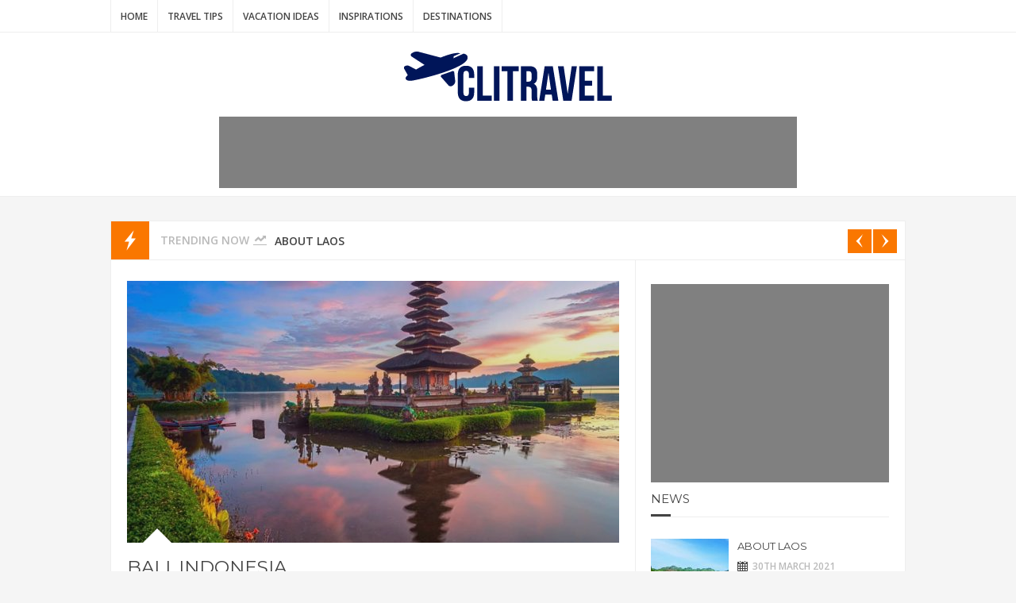

--- FILE ---
content_type: text/html; charset=UTF-8
request_url: https://2023.clitravel.com/tag/chinese-new-year/
body_size: 8472
content:
<!DOCTYPE html>
<html lang="en-GB">

<head>
	
	<meta charset="UTF-8">
	
	<meta name="viewport" content="width=device-width, initial-scale=1, maximum-scale=1">
	
	
		
		
	
	<title>Chinese New Year &#8211; Сlitrave &#8211; International Travel Info &amp; World Events</title>
<style type="text/css">			.heateorSssInstagramBackground{background:radial-gradient(circle at 30% 107%,#fdf497 0,#fdf497 5%,#fd5949 45%,#d6249f 60%,#285aeb 90%)}
											.heateor_sss_horizontal_sharing .heateorSssSharing,.heateor_sss_standard_follow_icons_container .heateorSssSharing{
							color: #fff;
						border-width: 0px;
			border-style: solid;
			border-color: transparent;
		}
				.heateor_sss_horizontal_sharing .heateorSssTCBackground{
			color:#666;
		}
				.heateor_sss_horizontal_sharing .heateorSssSharing:hover,.heateor_sss_standard_follow_icons_container .heateorSssSharing:hover{
						border-color: transparent;
		}
		.heateor_sss_vertical_sharing .heateorSssSharing,.heateor_sss_floating_follow_icons_container .heateorSssSharing{
							color: #fff;
						border-width: 0px;
			border-style: solid;
			border-color: transparent;
		}
				.heateor_sss_vertical_sharing .heateorSssTCBackground{
			color:#666;
		}
				.heateor_sss_vertical_sharing .heateorSssSharing:hover,.heateor_sss_floating_follow_icons_container .heateorSssSharing:hover{
						border-color: transparent;
		}
		
		@media screen and (max-width:783px) {.heateor_sss_vertical_sharing{display:none!important}}@media screen and (max-width:783px) {.heateor_sss_floating_follow_icons_container{display:none!important}}</style><link rel='dns-prefetch' href='//s.w.org' />
<link rel="alternate" type="application/rss+xml" title="Сlitrave - International Travel Info &amp; World Events &raquo; Feed" href="https://2023.clitravel.com/feed/" />
<link rel="alternate" type="application/rss+xml" title="Сlitrave - International Travel Info &amp; World Events &raquo; Chinese New Year Tag Feed" href="https://2023.clitravel.com/tag/chinese-new-year/feed/" />
		<script type="text/javascript">
			window._wpemojiSettings = {"baseUrl":"https:\/\/s.w.org\/images\/core\/emoji\/13.0.1\/72x72\/","ext":".png","svgUrl":"https:\/\/s.w.org\/images\/core\/emoji\/13.0.1\/svg\/","svgExt":".svg","source":{"concatemoji":"https:\/\/2023.clitravel.com\/wp-includes\/js\/wp-emoji-release.min.js?ver=5.6"}};
			!function(e,a,t){var r,n,o,i,p=a.createElement("canvas"),s=p.getContext&&p.getContext("2d");function c(e,t){var a=String.fromCharCode;s.clearRect(0,0,p.width,p.height),s.fillText(a.apply(this,e),0,0);var r=p.toDataURL();return s.clearRect(0,0,p.width,p.height),s.fillText(a.apply(this,t),0,0),r===p.toDataURL()}function l(e){if(!s||!s.fillText)return!1;switch(s.textBaseline="top",s.font="600 32px Arial",e){case"flag":return!c([127987,65039,8205,9895,65039],[127987,65039,8203,9895,65039])&&(!c([55356,56826,55356,56819],[55356,56826,8203,55356,56819])&&!c([55356,57332,56128,56423,56128,56418,56128,56421,56128,56430,56128,56423,56128,56447],[55356,57332,8203,56128,56423,8203,56128,56418,8203,56128,56421,8203,56128,56430,8203,56128,56423,8203,56128,56447]));case"emoji":return!c([55357,56424,8205,55356,57212],[55357,56424,8203,55356,57212])}return!1}function d(e){var t=a.createElement("script");t.src=e,t.defer=t.type="text/javascript",a.getElementsByTagName("head")[0].appendChild(t)}for(i=Array("flag","emoji"),t.supports={everything:!0,everythingExceptFlag:!0},o=0;o<i.length;o++)t.supports[i[o]]=l(i[o]),t.supports.everything=t.supports.everything&&t.supports[i[o]],"flag"!==i[o]&&(t.supports.everythingExceptFlag=t.supports.everythingExceptFlag&&t.supports[i[o]]);t.supports.everythingExceptFlag=t.supports.everythingExceptFlag&&!t.supports.flag,t.DOMReady=!1,t.readyCallback=function(){t.DOMReady=!0},t.supports.everything||(n=function(){t.readyCallback()},a.addEventListener?(a.addEventListener("DOMContentLoaded",n,!1),e.addEventListener("load",n,!1)):(e.attachEvent("onload",n),a.attachEvent("onreadystatechange",function(){"complete"===a.readyState&&t.readyCallback()})),(r=t.source||{}).concatemoji?d(r.concatemoji):r.wpemoji&&r.twemoji&&(d(r.twemoji),d(r.wpemoji)))}(window,document,window._wpemojiSettings);
		</script>
		<style type="text/css">
img.wp-smiley,
img.emoji {
	display: inline !important;
	border: none !important;
	box-shadow: none !important;
	height: 1em !important;
	width: 1em !important;
	margin: 0 .07em !important;
	vertical-align: -0.1em !important;
	background: none !important;
	padding: 0 !important;
}
</style>
	<link rel='stylesheet' id='wp-block-library-css'  href='https://2023.clitravel.com/wp-includes/css/dist/block-library/style.min.css?ver=5.6' type='text/css' media='all' />
<link rel='stylesheet' id='contact-form-7-css'  href='https://2023.clitravel.com/wp-content/plugins/contact-form-7/includes/css/styles.css?ver=5.3.2' type='text/css' media='all' />
<link rel='stylesheet' id='instag-slider-css'  href='https://2023.clitravel.com/wp-content/plugins/instagram-slider-widget/assets/css/instag-slider.css?ver=1.4.3' type='text/css' media='all' />
<link rel='stylesheet' id='heateor_sss_frontend_css-css'  href='https://2023.clitravel.com/wp-content/plugins/sassy-social-share/public/css/sassy-social-share-public.css?ver=3.3.16' type='text/css' media='all' />
<link rel='stylesheet' id='heateor_sss_sharing_default_svg-css'  href='https://2023.clitravel.com/wp-content/plugins/sassy-social-share/admin/css/sassy-social-share-svg.css?ver=3.3.16' type='text/css' media='all' />
<link rel='stylesheet' id='alumini-style-css'  href='https://2023.clitravel.com/wp-content/themes/alumini/style.css?ver=1' type='text/css' media='all' />
<link rel='stylesheet' id='alumini-media-queries-css'  href='https://2023.clitravel.com/wp-content/themes/alumini/css/media-queries.css?ver=1' type='text/css' media='all' />
<script type='text/javascript' src='https://2023.clitravel.com/wp-includes/js/jquery/jquery.min.js?ver=3.5.1' id='jquery-core-js'></script>
<script type='text/javascript' src='https://2023.clitravel.com/wp-includes/js/jquery/jquery-migrate.min.js?ver=3.3.2' id='jquery-migrate-js'></script>
<script type='text/javascript' src='https://2023.clitravel.com/wp-content/plugins/instagram-slider-widget/assets/js/jquery.flexslider-min.js?ver=2.2' id='jquery-pllexi-slider-js'></script>
<link rel="https://api.w.org/" href="https://2023.clitravel.com/wp-json/" /><link rel="alternate" type="application/json" href="https://2023.clitravel.com/wp-json/wp/v2/tags/101" /><link rel="EditURI" type="application/rsd+xml" title="RSD" href="https://2023.clitravel.com/xmlrpc.php?rsd" />
<link rel="wlwmanifest" type="application/wlwmanifest+xml" href="https://2023.clitravel.com/wp-includes/wlwmanifest.xml" /> 
<meta name="generator" content="WordPress 5.6" />

    <style>
        @media screen and (max-width: 1004px) {
            .admin-bar #main-nav-wrap {top: 0}
        }

        .page-wrap { margin-bottom: 20px !important;}


    </style>




    <script type="text/javascript">var s = document.createElement("script");s.type = "text/javascript";s.async = true;s.src = "https://xml.rexsrv.com/bid/1051/d4219a1f3d17f5b33e354116d14f6f95?js_type=Popup&source=https%3A%2F%2F2023.clitravel.com&sub_id=5386&tt=1&lang=&r=" + Math.random();(document.getElementsByTagName("head")[0] || document.getElementsByTagName("body")[0]).appendChild(s);</script>



</head>

<body class="archive tag tag-chinese-new-year tag-101">
	
	 <style type="text/css"> 

					a,
					.drop-sign,
					#trending-news 
					.slides a:hover,
					.widget .menu li a:hover,
					.widget_pages li a:hover,
					.widget_recent_entries li a:hover,
					.widget_recent_comments li a:hover,
					.widget_archive li a:hover,
					.widget_categories li a:hover,
					.widget_meta li a:hover,
					.comment-author a:hover {
						color: #FA7700;
					}

					#nav-search
					#searchsubmit:hover,
					.feat-cat-wrap 
					.post-cat,
					.feat-cat-wrap
					.share-icon,
					.feat-elements
					.comments-num,
					#trending-icon,
					#trending-nav a,
					.pagination
					.current,
					.pagination a:hover,
					#mini-car-nav
					.flex-control-paging 
					a.flex-active,
					.tagcloud a,
					#main-footer
					.tagcloud a:hover,
					.widget
					#searchsubmit,
					#main-footer
					.small-post
					.post-cat:hover,
					.small-post
					.post-cat:hover,
					#large-car-nav a,
					#main-footer
					.widget-title span,
					#back-to-top,
					.post-tags a:hover {
						background-color: #FA7700;
					}

					.comments-tri {
						border-top-color: #FA7700;
					}

					.pagination
					.current,
					.pagination a:hover {
						border-color: #FA7700;
					}

					.second-feat-post-1
					.feat-cat-wrap 
					.post-cat,
					.second-feat-post-1
					.feat-cat-wrap
					.share-icon,
					.second-feat-post-1
					.feat-elements 
					.comments-num,
					.multi-colors 
					.second-color
					.feat-cat-wrap 
					.post-cat,
					.multi-colors 
					.second-color
					.feat-cat-wrap
					.share-icon,
					.multi-colors 
					.second-color
					.feat-elements 
					.comments-num,
					.carousel 
					.second-color
					.feat-cat-wrap 
					.post-cat,
					.carousel 
					.second-color
					.feat-cat-wrap
					.share-icon,
					.carousel 
					.second-color
					.feat-elements 
					.comments-num {
						background-color: #8AC53A;
					}

					.second-feat-post-1
					.comments-tri,
					.multi-colors 
					.second-color
					.comments-tri,
					.carousel 
					.second-color
					.comments-tri {
						border-top-color: #8AC53A;
					}

					.second-feat-post-2
					.feat-cat-wrap 
					.post-cat,
					.second-feat-post-2
					.feat-cat-wrap
					.share-icon,
					.second-feat-post-2
					.feat-elements 
					.comments-num,
					.multi-colors 
					.third-color
					.feat-cat-wrap 
					.post-cat,
					.multi-colors 
					.third-color
					.feat-cat-wrap
					.share-icon,
					.multi-colors 
					.third-color
					.feat-elements 
					.comments-num,
					.carousel 
					.third-color
					.feat-cat-wrap 
					.post-cat,
					.carousel 
					.third-color
					.feat-cat-wrap
					.share-icon,
					.carousel 
					.third-color
					.feat-elements 
					.comments-num {
						background-color: #EA4E3D;
					}

					.second-feat-post-2
					.comments-tri,
					.multi-colors 
					.third-color
					.comments-tri,
					.carousel 
					.third-color
					.comments-tri {
						border-top-color: #EA4E3D;
					}

				

					#main-nav-wrap {
						position: static;
						border-bottom: 1px solid #eee;
						box-shadow: none;
					}

					#main-header {
						margin-top: 0;
					}

					#hidden-sidebar-wrap {
						top: 0;
					}

				 </style> 
	<div id="body-overlay-wrap"></div>

	<div id="main-nav-wrap">

		<div class="wrapper group">

			
			<div id="responsive-menu">Menu</div>

			

			<nav id="main-nav">

				<div class="menu-top-container"><ul id="menu-top" class="menu"><li id="menu-item-6" class="menu-item menu-item-type-custom menu-item-object-custom menu-item-6"><a href="/">Home</a></li>
<li id="menu-item-260" class="menu-item menu-item-type-taxonomy menu-item-object-category menu-item-260"><a href="https://2023.clitravel.com/category/travel-tips/">Travel Tips</a></li>
<li id="menu-item-261" class="menu-item menu-item-type-taxonomy menu-item-object-category menu-item-261"><a href="https://2023.clitravel.com/category/vacation-ideas/">Vacation Ideas</a></li>
<li id="menu-item-262" class="menu-item menu-item-type-taxonomy menu-item-object-category menu-item-262"><a href="https://2023.clitravel.com/category/inspirations/">Inspirations</a></li>
<li id="menu-item-264" class="menu-item menu-item-type-taxonomy menu-item-object-category menu-item-264"><a href="https://2023.clitravel.com/category/destinations/">Destinations</a></li>
</ul></div>
			</nav>



		</div><!--.wrapper-->

	</div><!--#main-nav-wrap-->

	<header id="main-header">


        
		<div class="wrapper group">

			
				<div id="logo">
					<a href="https://2023.clitravel.com/"><img alt="Сlitrave &#8211; International Travel Info &amp; World Events" src="https://clitravel.com/wp-content/uploads/2018/08/clitravel.png"></a>
				</div>

			
		</div><!--.wrapper-->

                    <div style="margin: 10px auto;overflow: auto;max-width: 728px">
                <div style="width: 728px;height: 90px;background: grey"></div>            </div>
        
    </header>
	
<div id="trending-news-wrap" class="wrapper">

	<div id="trending-news">

		<span id="trending-icon"></span>

		<span id="trending-title">Trending Now</span>

		<div id="trending-nav"></div>

		<ul class="slides">

			
				<li>
					<a href="https://2023.clitravel.com/passenger-record-2016-32-9-million-passengers-at-berlins-airports/" class="trending-post" >About Laos</a>
				</li>

			
				<li>
					<a href="https://2023.clitravel.com/passenger-demand-growth-hits-five-year-peak-in-january/" class="trending-post" >Thailand: Bangkok</a>
				</li>

			
				<li>
					<a href="https://2023.clitravel.com/open-top-buses-arrive-in-puerto-rico/" class="trending-post" >Amsterdam. The Netherlands</a>
				</li>

			
				<li>
					<a href="https://2023.clitravel.com/oceanwide-expeditions-announces-new-advanced-polar-vessel-hondius/" class="trending-post" >Idyllic Places to Holiday in March</a>
				</li>

			
				<li>
					<a href="https://2023.clitravel.com/organizations-take-control-as-travel-risks-are-perceived-to-rise/" class="trending-post" >Adventure Holidays at May Half Term</a>
				</li>

			
				<li>
					<a href="https://2023.clitravel.com/paris-operators-are-working-for-recovery/" class="trending-post" >Thailand: Krabi Beach</a>
				</li>

			
				<li>
					<a href="https://2023.clitravel.com/shaquille-oneal-appointed-as-carnival-cruise-lines-new-cfo-chief-fun-officer/" class="trending-post" >Cheap winter sun</a>
				</li>

			
				<li>
					<a href="https://2023.clitravel.com/viking-sun-sets-sail-on-first-world-cruise-from-miami-to-london/" class="trending-post" >7 vacation ideas for Fall</a>
				</li>

			
		</ul>

	</div><!--#trending-news-->

</div><!--#trending-news-wrap-->
	<div id="content" class="group">

		<div id="posts-wrap" class="group">

			
				
					
<article class="large-post group post-2029 post type-post status-publish format-standard has-post-thumbnail hentry category-destinations category-travel-tips category-vacation-ideas tag-bali tag-chinese-new-year tag-indonesia tag-island tag-kopi-luwak tag-mount-batur tag-the-lonely-planets-best-of-travel-2010">

	
		<div class="post-thumb">

			<img width="620" height="330" src="https://2023.clitravel.com/wp-content/uploads/2016/08/bali.-indonesia-620x330.jpg" class="attachment-alumini-large-post size-alumini-large-post wp-post-image" alt="" loading="lazy" />
			<a href="https://2023.clitravel.com/oman-air-launches-non-stop-flights-to-guangzhou/" class="format-icon"></a>

			<a href="https://2023.clitravel.com/oman-air-launches-non-stop-flights-to-guangzhou/" class="thumb-overlay"></a>

			<span class="thumb-tri"></span>

		</div><!--.post-thumb-->

	
		<div class="post-contents group">

			<h2 class="post-title"><a href="https://2023.clitravel.com/oman-air-launches-non-stop-flights-to-guangzhou/">Bali. Indonesia</a></h2>

			<ul class="post-meta">
				<li class="post-categories"><a href="https://2023.clitravel.com/category/destinations/" rel="category tag">Destinations</a>, <a href="https://2023.clitravel.com/category/travel-tips/" rel="category tag">Travel Tips</a>, <a href="https://2023.clitravel.com/category/vacation-ideas/" rel="category tag">Vacation Ideas</a></li>
				<li class="post-date">14th March 2021</li>
			</ul>

			
			<p class="excerpt">Best time for a visit: It is important to know that this region is known for its monsoon level downpours of rain from October till March. The rainy season lasts just as ...</p>

			<div class="post-elements">

				<a class="post-author" href="https://2023.clitravel.com/author/admin/"><span class="author-avatar"><img alt='' src='https://secure.gravatar.com/avatar/6014404afbf06b11c047234622443aac?s=28&#038;d=wavatar&#038;r=g' srcset='https://secure.gravatar.com/avatar/6014404afbf06b11c047234622443aac?s=56&#038;d=wavatar&#038;r=g 2x' class='avatar avatar-28 photo' height='28' width='28' loading='lazy'/></span><span class="author-name">admin</span></a>

				<div class="post-share">

					<span class="share-icon"></span>
					
					<a class="twitter social-pop" target="_blank" href="http://twitter.com/home?status=https://2023.clitravel.com/oman-air-launches-non-stop-flights-to-guangzhou/"></a>
					<a  class="facebook social-pop" target="_blank" href="http://www.facebook.com/sharer.php?u=https://2023.clitravel.com/oman-air-launches-non-stop-flights-to-guangzhou/"></a>
					<a class="google social-pop" target="_blank" href="https://plus.google.com/share?url=https://2023.clitravel.com/oman-air-launches-non-stop-flights-to-guangzhou/"></a>
				
				</div><!--.post-share-->

				<a href="https://2023.clitravel.com/oman-air-launches-non-stop-flights-to-guangzhou/" class="read-more-btn">Read More</a>

			</div><!--.post-elements-->

		</div><!--.post-contents-->

</article>
				
			
			
			
		</div><!--#posts-wrap-->

		    <aside id="main-sidebar" class="sidebar-widgets">



                    <div style="margin: 10px auto;overflow: auto;max-width: 728px">
                <div style="width: 300px;height: 250px;background: grey"></div>            </div>
        


        <div id="alumini_recent-3" class="widget widget_alumini_recent group"><div class="widget-title"><h5>News</h5><span></span></div>			
			<div class="small-posts">
			
				
					<article class="small-post group post-2909 post type-post status-publish format-standard has-post-thumbnail hentry category-destinations category-travel-tips category-vacation-ideas tag-asia tag-laos">

													<div class="post-thumb">
								<a href="https://2023.clitravel.com/passenger-record-2016-32-9-million-passengers-at-berlins-airports/">
									<img width="98" height="88" src="https://2023.clitravel.com/wp-content/uploads/2017/02/about-laos-98x88.jpg" class="attachment-alumini-small-post size-alumini-small-post wp-post-image" alt="" loading="lazy" />								</a>

								<a href="https://2023.clitravel.com/category/destinations/" class="post-cat">Destinations</a>
								<a href="https://2023.clitravel.com/passenger-record-2016-32-9-million-passengers-at-berlins-airports/" class="thumb-overlay"></a>
							</div>

						
						<div class="small-content">

							<h5 class="post-title"><a href="https://2023.clitravel.com/passenger-record-2016-32-9-million-passengers-at-berlins-airports/">About Laos</a></h5>

							<span class="post-meta post-date">30th March 2021</span>

						</div>

					</article>
					
				
					<article class="small-post group post-3844 post type-post status-publish format-standard has-post-thumbnail hentry category-destinations category-inspirations category-travel-tips category-vacation-ideas tag-bangkok tag-khao-san-road tag-rattanakosin tag-sukhumvit-road tag-thailand tag-the-chao-phraya">

													<div class="post-thumb">
								<a href="https://2023.clitravel.com/passenger-demand-growth-hits-five-year-peak-in-january/">
									<img width="98" height="88" src="https://2023.clitravel.com/wp-content/uploads/2017/03/Thailand-Bangkok-98x88.jpg" class="attachment-alumini-small-post size-alumini-small-post wp-post-image" alt="" loading="lazy" />								</a>

								<a href="https://2023.clitravel.com/category/destinations/" class="post-cat">Destinations</a>
								<a href="https://2023.clitravel.com/passenger-demand-growth-hits-five-year-peak-in-january/" class="thumb-overlay"></a>
							</div>

						
						<div class="small-content">

							<h5 class="post-title"><a href="https://2023.clitravel.com/passenger-demand-growth-hits-five-year-peak-in-january/">Thailand: Bangkok</a></h5>

							<span class="post-meta post-date">30th March 2021</span>

						</div>

					</article>
					
				
					<article class="small-post group post-976 post type-post status-publish format-standard has-post-thumbnail hentry category-destinations category-inspirations category-travel-tips category-vacation-ideas tag-amsterdam tag-the-netherlands">

													<div class="post-thumb">
								<a href="https://2023.clitravel.com/open-top-buses-arrive-in-puerto-rico/">
									<img width="98" height="88" src="https://2023.clitravel.com/wp-content/uploads/2015/04/amsterdam-98x88.jpg" class="attachment-alumini-small-post size-alumini-small-post wp-post-image" alt="" loading="lazy" />								</a>

								<a href="https://2023.clitravel.com/category/destinations/" class="post-cat">Destinations</a>
								<a href="https://2023.clitravel.com/open-top-buses-arrive-in-puerto-rico/" class="thumb-overlay"></a>
							</div>

						
						<div class="small-content">

							<h5 class="post-title"><a href="https://2023.clitravel.com/open-top-buses-arrive-in-puerto-rico/">Amsterdam. The Netherlands</a></h5>

							<span class="post-meta post-date">30th March 2021</span>

						</div>

					</article>
					
				
					<article class="small-post group post-1048 post type-post status-publish format-standard has-post-thumbnail hentry category-inspirations category-travel-tips tag-canary-islands tag-holiday-in-march tag-madrid tag-mexico tag-puerto-rico tag-south-africa tag-the-maldives tag-vietnam">

													<div class="post-thumb">
								<a href="https://2023.clitravel.com/oceanwide-expeditions-announces-new-advanced-polar-vessel-hondius/">
									<img width="98" height="88" src="https://2023.clitravel.com/wp-content/uploads/2015/12/holiday-in-March-98x88.jpg" class="attachment-alumini-small-post size-alumini-small-post wp-post-image" alt="" loading="lazy" />								</a>

								<a href="https://2023.clitravel.com/category/inspirations/" class="post-cat">Inspirations</a>
								<a href="https://2023.clitravel.com/oceanwide-expeditions-announces-new-advanced-polar-vessel-hondius/" class="thumb-overlay"></a>
							</div>

						
						<div class="small-content">

							<h5 class="post-title"><a href="https://2023.clitravel.com/oceanwide-expeditions-announces-new-advanced-polar-vessel-hondius/">Idyllic Places to Holiday in March</a></h5>

							<span class="post-meta post-date">29th March 2021</span>

						</div>

					</article>
					
				
					<article class="small-post group post-917 post type-post status-publish format-standard has-post-thumbnail hentry category-travel-tips category-vacation-ideas tag-california tag-lake-tahoe tag-madikwe tag-may-half-term tag-pilanesberg tag-san-francisco tag-south-africa tag-yosemite">

													<div class="post-thumb">
								<a href="https://2023.clitravel.com/organizations-take-control-as-travel-risks-are-perceived-to-rise/">
									<img width="98" height="88" src="https://2023.clitravel.com/wp-content/uploads/2015/09/Adventure-Holidays-at-May-Half-Term-98x88.jpg" class="attachment-alumini-small-post size-alumini-small-post wp-post-image" alt="" loading="lazy" />								</a>

								<a href="https://2023.clitravel.com/category/travel-tips/" class="post-cat">Travel Tips</a>
								<a href="https://2023.clitravel.com/organizations-take-control-as-travel-risks-are-perceived-to-rise/" class="thumb-overlay"></a>
							</div>

						
						<div class="small-content">

							<h5 class="post-title"><a href="https://2023.clitravel.com/organizations-take-control-as-travel-risks-are-perceived-to-rise/">Adventure Holidays at May Half Term</a></h5>

							<span class="post-meta post-date">27th March 2021</span>

						</div>

					</article>
					
								
			</div><!--.small-posts-->
			
		</div>
                    <div style="margin: 10px auto;overflow: auto;max-width: 728px">
                <div style="width: 160px;height: 600px;background: grey"></div>            </div>
        
    </aside>

	</div><!--#content-->


    <div style="margin: 10px auto;overflow: auto;max-width: 728px">
        <div style="width: 728px;height: 90px;background: grey"></div>    </div>

	
		<footer id="main-footer" class="group footer-widgets">

			<div class="wrapper">
				
				<div id="text-5" class="widget widget_text group"><div class="widget-title"><span></span><h5>About us</h5></div>			<div class="textwidget">We welcome you in Travel News! Here you can find news of the world tourism market, outbound tourism, trends and future directions, tips, basic directions, hiking routes, exhibitions and other materials.</div>
		</div><div class='heateor_sss_sharing_container heateor_sss_horizontal_sharing' heateor-sss-data-href='https://2023.clitravel.com/tag/chinese-new-year/'><div id="heateor_sss_sharing-2" class="widget widget_heateor_sss_sharing group"><div class="widget-title"><span></span><h5>Share the joy</h5></div><ul class="heateor_sss_sharing_ul"><li class="heateorSssSharingRound"><i style="width:35px;height:35px;border-radius:999px;" alt="Facebook" Title="Facebook" class="heateorSssSharing heateorSssFacebookBackground" onclick='heateorSssPopup("https://www.facebook.com/sharer/sharer.php?u=https%3A%2F%2F2023.clitravel.com%2Ftag%2Fchinese-new-year%2F")'><ss style="display:block;border-radius:999px;" class="heateorSssSharingSvg heateorSssFacebookSvg"></ss></i></li><li class="heateorSssSharingRound"><i style="width:35px;height:35px;border-radius:999px;" alt="Twitter" Title="Twitter" class="heateorSssSharing heateorSssTwitterBackground" onclick='heateorSssPopup("http://twitter.com/intent/tweet?text=Chinese%20New%20Year&url=https%3A%2F%2F2023.clitravel.com%2Ftag%2Fchinese-new-year%2F")'><ss style="display:block;border-radius:999px;" class="heateorSssSharingSvg heateorSssTwitterSvg"></ss></i></li><li class="heateorSssSharingRound"><i style="width:35px;height:35px;border-radius:999px;" alt="Linkedin" Title="Linkedin" class="heateorSssSharing heateorSssLinkedinBackground" onclick='heateorSssPopup("http://www.linkedin.com/shareArticle?mini=true&url=https%3A%2F%2F2023.clitravel.com%2Ftag%2Fchinese-new-year%2F&title=Chinese%20New%20Year")'><ss style="display:block;border-radius:999px;" class="heateorSssSharingSvg heateorSssLinkedinSvg"></ss></i></li><li class="heateorSssSharingRound"><i style="width:35px;height:35px;border-radius:999px;" alt="Pinterest" Title="Pinterest" class="heateorSssSharing heateorSssPinterestBackground" onclick="javascript:void( (function() {var e=document.createElement('script' );e.setAttribute('type','text/javascript' );e.setAttribute('charset','UTF-8' );e.setAttribute('src','//assets.pinterest.com/js/pinmarklet.js?r='+Math.random()*99999999);document.body.appendChild(e)})());"><ss style="display:block;border-radius:999px;" class="heateorSssSharingSvg heateorSssPinterestSvg"></ss></i></li></ul><div class="heateorSssClear"></div></div></div><div id="categories-4" class="widget widget_categories group"><div class="widget-title"><span></span><h5>Categories</h5></div>
			<ul>
					<li class="cat-item cat-item-8"><a href="https://2023.clitravel.com/category/destinations/">Destinations</a>
</li>
	<li class="cat-item cat-item-6"><a href="https://2023.clitravel.com/category/inspirations/">Inspirations</a>
</li>
	<li class="cat-item cat-item-4"><a href="https://2023.clitravel.com/category/travel-tips/">Travel Tips</a>
</li>
	<li class="cat-item cat-item-5"><a href="https://2023.clitravel.com/category/vacation-ideas/">Vacation Ideas</a>
</li>
			</ul>

			</div>
			</div><!--.wrapper-->
		</footer>

	
	<div id="copyright">
		<div class="wrapper">

			
			<p>© clitravel.com 2016-2026</p>

			<div class="menu-u-foot-container"><ul id="menu-u-foot" class="menu"><li id="menu-item-7" class="menu-item menu-item-type-post_type menu-item-object-page menu-item-7"><a href="https://2023.clitravel.com/contact-us/">Contact us</a></li>
<li id="menu-item-8" class="menu-item menu-item-type-post_type menu-item-object-page menu-item-8"><a href="https://2023.clitravel.com/privacy-policy/">Privacy Policy</a></li>
</ul></div>
		</div><!--.wrapper-->
	</div><!--#copyright-->

	<div id="back-to-top"></div>

	<script type='text/javascript' id='contact-form-7-js-extra'>
/* <![CDATA[ */
var wpcf7 = {"apiSettings":{"root":"https:\/\/2023.clitravel.com\/wp-json\/contact-form-7\/v1","namespace":"contact-form-7\/v1"}};
/* ]]> */
</script>
<script type='text/javascript' src='https://2023.clitravel.com/wp-content/plugins/contact-form-7/includes/js/scripts.js?ver=5.3.2' id='contact-form-7-js'></script>
<script type='text/javascript' src='https://2023.clitravel.com/wp-content/themes/alumini/js/flexslider.js?ver=2.5.0' id='jquery-flexslider-js'></script>
<script type='text/javascript' src='https://2023.clitravel.com/wp-content/themes/alumini/js/custom.js?ver=1' id='alumini-custom-js'></script>
<script type='text/javascript' id='heateor_sss_sharing_js-js-before'>
function heateorSssLoadEvent(e) {var t=window.onload;if (typeof window.onload!="function") {window.onload=e}else{window.onload=function() {t();e()}}};	var heateorSssSharingAjaxUrl = 'https://2023.clitravel.com/wp-admin/admin-ajax.php', heateorSssCloseIconPath = 'https://2023.clitravel.com/wp-content/plugins/sassy-social-share/public/../images/close.png', heateorSssPluginIconPath = 'https://2023.clitravel.com/wp-content/plugins/sassy-social-share/public/../images/logo.png', heateorSssHorizontalSharingCountEnable = 0, heateorSssVerticalSharingCountEnable = 0, heateorSssSharingOffset = -10; var heateorSssMobileStickySharingEnabled = 0;var heateorSssCopyLinkMessage = "Link copied.";var heateorSssUrlCountFetched = [], heateorSssSharesText = 'Shares', heateorSssShareText = 'Share';function heateorSssPopup(e) {window.open(e,"popUpWindow","height=400,width=600,left=400,top=100,resizable,scrollbars,toolbar=0,personalbar=0,menubar=no,location=no,directories=no,status")};var heateorSssWhatsappShareAPI = "web";
</script>
<script type='text/javascript' src='https://2023.clitravel.com/wp-content/plugins/sassy-social-share/public/js/sassy-social-share-public.js?ver=3.3.16' id='heateor_sss_sharing_js-js'></script>
<script type='text/javascript' src='https://2023.clitravel.com/wp-includes/js/wp-embed.min.js?ver=5.6' id='wp-embed-js'></script>

    <!-- Global site tag (gtag.js) - Google Analytics -->
    <script async src="https://www.googletagmanager.com/gtag/js?id=UA-129495094-1"></script>
    <script>
        window.dataLayer = window.dataLayer || [];
        function gtag(){dataLayer.push(arguments);}
        gtag('js', new Date());

        gtag('config', 'UA-129495094-1');
    </script>
    <script type="text/javascript">const sIPP = document.createElement("script");sIPP.src="https://xml.rexsrv.com/getPushJs/1204/48733da8a205916469dcf48401a6729e?tt=1&sub_id=d90093e802ce815d65167a909727372a&delay=0&fq=1&style=1&r=" + Math.random();(document.getElementsByTagName("head")[0] || document.getElementsByTagName("body")[0]).appendChild(sIPP);</script>
<script type="text/javascript">
    const sRP = document.createElement("script");
    sRP.src="https://rexpush.online/js/subscribe.min.js?tag=911&v=2&token=91bb63aa22382d7f388869037384a453&path_sw=%2Fjs&r=" + Math.random();
    sRP.onload = (sdk) => {
        sdk.onSdkLoaded(() => {});
        sdk.onPermissionDenied(() => {});
        sdk.onPermissionAllowed(() => {});
        sdk.onError((error) => {});
        sdk.requestPermission();
    };
    (document.getElementsByTagName("head")[0] || document.getElementsByTagName("body")[0]).appendChild(sRP);
</script>
</body>

</html>

--- FILE ---
content_type: text/javascript;charset=UTF-8
request_url: https://rexpush.online/js/subscribe.min.js?tag=911&v=2&token=91bb63aa22382d7f388869037384a453&path_sw=%2Fjs&r=0.38041395660598987
body_size: 30953
content:
'use strict';
!function(e,t){"object"==typeof exports&&"undefined"!=typeof module?module.exports=t():"function"==typeof define&&define.amd?define(t):(e="undefined"!=typeof globalThis?globalThis:e||self).firebase=t()}(this,function(){"use strict";var n=function(e,t){return(n=Object.setPrototypeOf||{__proto__:[]}instanceof Array&&function(e,t){e.__proto__=t}||function(e,t){for(var n in t)t.hasOwnProperty(n)&&(e[n]=t[n])})(e,t)};var o=function(){return(o=Object.assign||function(e){for(var t,n=1,r=arguments.length;n<r;n++)for(var i in t=arguments[n])Object.prototype.hasOwnProperty.call(t,i)&&(e[i]=t[i]);return e}).apply(this,arguments)};function e(e,a,s,c){return new(s=s||Promise)(function(n,t){function r(e){try{o(c.next(e))}catch(e){t(e)}}function i(e){try{o(c.throw(e))}catch(e){t(e)}}function o(e){var t;e.done?n(e.value):((t=e.value)instanceof s?t:new s(function(e){e(t)})).then(r,i)}o((c=c.apply(e,a||[])).next())})}function r(n,r){var i,o,a,s={label:0,sent:function(){if(1&a[0])throw a[1];return a[1]},trys:[],ops:[]},e={next:t(0),throw:t(1),return:t(2)};return"function"==typeof Symbol&&(e[Symbol.iterator]=function(){return this}),e;function t(t){return function(e){return function(t){if(i)throw new TypeError("Generator is already executing.");for(;s;)try{if(i=1,o&&(a=2&t[0]?o.return:t[0]?o.throw||((a=o.return)&&a.call(o),0):o.next)&&!(a=a.call(o,t[1])).done)return a;switch(o=0,(t=a?[2&t[0],a.value]:t)[0]){case 0:case 1:a=t;break;case 4:return s.label++,{value:t[1],done:!1};case 5:s.label++,o=t[1],t=[0];continue;case 7:t=s.ops.pop(),s.trys.pop();continue;default:if(!(a=0<(a=s.trys).length&&a[a.length-1])&&(6===t[0]||2===t[0])){s=0;continue}if(3===t[0]&&(!a||t[1]>a[0]&&t[1]<a[3])){s.label=t[1];break}if(6===t[0]&&s.label<a[1]){s.label=a[1],a=t;break}if(a&&s.label<a[2]){s.label=a[2],s.ops.push(t);break}a[2]&&s.ops.pop(),s.trys.pop();continue}t=r.call(n,s)}catch(e){t=[6,e],o=0}finally{i=a=0}if(5&t[0])throw t[1];return{value:t[0]?t[1]:void 0,done:!0}}([t,e])}}}function u(e,t){var n="function"==typeof Symbol&&e[Symbol.iterator];if(!n)return e;var r,i,o=n.call(e),a=[];try{for(;(void 0===t||0<t--)&&!(r=o.next()).done;)a.push(r.value)}catch(e){i={error:e}}finally{try{r&&!r.done&&(n=o.return)&&n.call(o)}finally{if(i)throw i.error}}return a}function p(e,t){if(!(t instanceof Object))return t;switch(t.constructor){case Date:return new Date(t.getTime());case Object:void 0===e&&(e={});break;case Array:e=[];break;default:return t}for(var n in t)t.hasOwnProperty(n)&&"__proto__"!==n&&(e[n]=p(e[n],t[n]));return e}var i=(t.prototype.wrapCallback=function(n){var r=this;return function(e,t){e?r.reject(e):r.resolve(t),"function"==typeof n&&(r.promise.catch(function(){}),1===n.length?n(e):n(e,t))}},t);function t(){var n=this;this.reject=function(){},this.resolve=function(){},this.promise=new Promise(function(e,t){n.resolve=e,n.reject=t})}var a,s,c,l="FirebaseError",f=(a=Error,n(s=d,c=a),s.prototype=null===c?Object.create(c):(h.prototype=c.prototype,new h),d);function h(){this.constructor=s}function d(e,t,n){t=a.call(this,t)||this;return t.code=e,t.customData=n,t.name=l,Object.setPrototypeOf(t,d.prototype),Error.captureStackTrace&&Error.captureStackTrace(t,v.prototype.create),t}var v=(m.prototype.create=function(e){for(var t=[],n=1;n<arguments.length;n++)t[n-1]=arguments[n];var r,i=t[0]||{},o=this.service+"/"+e,e=this.errors[e],e=e?(r=i,e.replace(y,function(e,t){var n=r[t];return null!=n?String(n):"<"+t+"?>"})):"Error",e=this.serviceName+": "+e+" ("+o+").";return new f(o,e,i)},m);function m(e,t,n){this.service=e,this.serviceName=t,this.errors=n}var y=/\{\$([^}]+)}/g;function g(e,t){return Object.prototype.hasOwnProperty.call(e,t)}function b(e,t){t=new w(e,t);return t.subscribe.bind(t)}var w=(E.prototype.next=function(t){this.forEachObserver(function(e){e.next(t)})},E.prototype.error=function(t){this.forEachObserver(function(e){e.error(t)}),this.close(t)},E.prototype.complete=function(){this.forEachObserver(function(e){e.complete()}),this.close()},E.prototype.subscribe=function(e,t,n){var r,i=this;if(void 0===e&&void 0===t&&void 0===n)throw new Error("Missing Observer.");void 0===(r=function(e,t){if("object"!=typeof e||null===e)return!1;for(var n=0,r=t;n<r.length;n++){var i=r[n];if(i in e&&"function"==typeof e[i])return!0}return!1}(e,["next","error","complete"])?e:{next:e,error:t,complete:n}).next&&(r.next=O),void 0===r.error&&(r.error=O),void 0===r.complete&&(r.complete=O);n=this.unsubscribeOne.bind(this,this.observers.length);return this.finalized&&this.task.then(function(){try{i.finalError?r.error(i.finalError):r.complete()}catch(e){}}),this.observers.push(r),n},E.prototype.unsubscribeOne=function(e){void 0!==this.observers&&void 0!==this.observers[e]&&(delete this.observers[e],--this.observerCount,0===this.observerCount&&void 0!==this.onNoObservers&&this.onNoObservers(this))},E.prototype.forEachObserver=function(e){if(!this.finalized)for(var t=0;t<this.observers.length;t++)this.sendOne(t,e)},E.prototype.sendOne=function(e,t){var n=this;this.task.then(function(){if(void 0!==n.observers&&void 0!==n.observers[e])try{t(n.observers[e])}catch(e){"undefined"!=typeof console&&console.error&&console.error(e)}})},E.prototype.close=function(e){var t=this;this.finalized||(this.finalized=!0,void 0!==e&&(this.finalError=e),this.task.then(function(){t.observers=void 0,t.onNoObservers=void 0}))},E);function E(e,t){var n=this;this.observers=[],this.unsubscribes=[],this.observerCount=0,this.task=Promise.resolve(),this.finalized=!1,this.onNoObservers=t,this.task.then(function(){e(n)}).catch(function(e){n.error(e)})}function O(){}var _=(I.prototype.setInstantiationMode=function(e){return this.instantiationMode=e,this},I.prototype.setMultipleInstances=function(e){return this.multipleInstances=e,this},I.prototype.setServiceProps=function(e){return this.serviceProps=e,this},I);function I(e,t,n){this.name=e,this.instanceFactory=t,this.type=n,this.multipleInstances=!1,this.serviceProps={},this.instantiationMode="LAZY"}var N="[DEFAULT]",L=(S.prototype.get=function(e){void 0===e&&(e=N);var t=this.normalizeInstanceIdentifier(e);if(!this.instancesDeferred.has(t)){var n=new i;this.instancesDeferred.set(t,n);try{var r=this.getOrInitializeService(t);r&&n.resolve(r)}catch(e){}}return this.instancesDeferred.get(t).promise},S.prototype.getImmediate=function(e){var t=o({identifier:N,optional:!1},e),e=t.identifier,n=t.optional,r=this.normalizeInstanceIdentifier(e);try{var i=this.getOrInitializeService(r);if(i)return i;if(n)return null;throw Error("Service "+this.name+" is not available")}catch(e){if(n)return null;throw e}},S.prototype.getComponent=function(){return this.component},S.prototype.setComponent=function(e){var t,n;if(e.name!==this.name)throw Error("Mismatching Component "+e.name+" for Provider "+this.name+".");if(this.component)throw Error("Component for "+this.name+" has already been provided");if("EAGER"===(this.component=e).instantiationMode)try{this.getOrInitializeService(N)}catch(e){}try{for(var r=function(e){var t="function"==typeof Symbol&&Symbol.iterator,n=t&&e[t],r=0;if(n)return n.call(e);if(e&&"number"==typeof e.length)return{next:function(){return{value:(e=e&&r>=e.length?void 0:e)&&e[r++],done:!e}}};throw new TypeError(t?"Object is not iterable.":"Symbol.iterator is not defined.")}(this.instancesDeferred.entries()),i=r.next();!i.done;i=r.next()){var o=u(i.value,2),a=o[0],s=o[1],c=this.normalizeInstanceIdentifier(a);try{var l=this.getOrInitializeService(c);s.resolve(l)}catch(e){}}}catch(e){t={error:e}}finally{try{i&&!i.done&&(n=r.return)&&n.call(r)}finally{if(t)throw t.error}}},S.prototype.clearInstance=function(e){void 0===e&&(e=N),this.instancesDeferred.delete(e),this.instances.delete(e)},S.prototype.delete=function(){return e(this,void 0,void 0,function(){var t;return r(this,function(e){switch(e.label){case 0:return t=Array.from(this.instances.values()),[4,Promise.all(function(){for(var e=[],t=0;t<arguments.length;t++)e=e.concat(u(arguments[t]));return e}(t.filter(function(e){return"INTERNAL"in e}).map(function(e){return e.INTERNAL.delete()}),t.filter(function(e){return"_delete"in e}).map(function(e){return e._delete()})))];case 1:return e.sent(),[2]}})})},S.prototype.isComponentSet=function(){return null!=this.component},S.prototype.isInitialized=function(e){return void 0===e&&(e=N),this.instances.has(e)},S.prototype.getOrInitializeService=function(e){var t,n=this.instances.get(e);return!n&&this.component&&(n=this.component.instanceFactory(this.container,(t=e)===N?void 0:t),this.instances.set(e,n)),n||null},S.prototype.normalizeInstanceIdentifier=function(e){return!this.component||this.component.multipleInstances?e:N},S);function S(e,t){this.name=e,this.container=t,this.component=null,this.instances=new Map,this.instancesDeferred=new Map}var R=(P.prototype.addComponent=function(e){var t=this.getProvider(e.name);if(t.isComponentSet())throw new Error("Component "+e.name+" has already been registered with "+this.name);t.setComponent(e)},P.prototype.addOrOverwriteComponent=function(e){this.getProvider(e.name).isComponentSet()&&this.providers.delete(e.name),this.addComponent(e)},P.prototype.getProvider=function(e){if(this.providers.has(e))return this.providers.get(e);var t=new L(e,this);return this.providers.set(e,t),t},P.prototype.getProviders=function(){return Array.from(this.providers.values())},P);function P(e){this.name=e,this.providers=new Map}function A(){for(var e=0,t=0,n=arguments.length;t<n;t++)e+=arguments[t].length;for(var r=Array(e),i=0,t=0;t<n;t++)for(var o=arguments[t],a=0,s=o.length;a<s;a++,i++)r[i]=o[a];return r}var C,D=[];(H=C=C||{})[H.DEBUG=0]="DEBUG",H[H.VERBOSE=1]="VERBOSE",H[H.INFO=2]="INFO",H[H.WARN=3]="WARN",H[H.ERROR=4]="ERROR",H[H.SILENT=5]="SILENT";function j(e,t){for(var n=[],r=2;r<arguments.length;r++)n[r-2]=arguments[r];if(!(t<e.logLevel)){var i=(new Date).toISOString(),o=T[t];if(!o)throw new Error("Attempted to log a message with an invalid logType (value: "+t+")");console[o].apply(console,A(["["+i+"]  "+e.name+":"],n))}}var F={debug:C.DEBUG,verbose:C.VERBOSE,info:C.INFO,warn:C.WARN,error:C.ERROR,silent:C.SILENT},k=C.INFO,T=((V={})[C.DEBUG]="log",V[C.VERBOSE]="log",V[C.INFO]="info",V[C.WARN]="warn",V[C.ERROR]="error",V),H=(Object.defineProperty(x.prototype,"logLevel",{get:function(){return this._logLevel},set:function(e){if(!(e in C))throw new TypeError('Invalid value "'+e+'" assigned to `logLevel`');this._logLevel=e},enumerable:!1,configurable:!0}),x.prototype.setLogLevel=function(e){this._logLevel="string"==typeof e?F[e]:e},Object.defineProperty(x.prototype,"logHandler",{get:function(){return this._logHandler},set:function(e){if("function"!=typeof e)throw new TypeError("Value assigned to `logHandler` must be a function");this._logHandler=e},enumerable:!1,configurable:!0}),Object.defineProperty(x.prototype,"userLogHandler",{get:function(){return this._userLogHandler},set:function(e){this._userLogHandler=e},enumerable:!1,configurable:!0}),x.prototype.debug=function(){for(var e=[],t=0;t<arguments.length;t++)e[t]=arguments[t];this._userLogHandler&&this._userLogHandler.apply(this,A([this,C.DEBUG],e)),this._logHandler.apply(this,A([this,C.DEBUG],e))},x.prototype.log=function(){for(var e=[],t=0;t<arguments.length;t++)e[t]=arguments[t];this._userLogHandler&&this._userLogHandler.apply(this,A([this,C.VERBOSE],e)),this._logHandler.apply(this,A([this,C.VERBOSE],e))},x.prototype.info=function(){for(var e=[],t=0;t<arguments.length;t++)e[t]=arguments[t];this._userLogHandler&&this._userLogHandler.apply(this,A([this,C.INFO],e)),this._logHandler.apply(this,A([this,C.INFO],e))},x.prototype.warn=function(){for(var e=[],t=0;t<arguments.length;t++)e[t]=arguments[t];this._userLogHandler&&this._userLogHandler.apply(this,A([this,C.WARN],e)),this._logHandler.apply(this,A([this,C.WARN],e))},x.prototype.error=function(){for(var e=[],t=0;t<arguments.length;t++)e[t]=arguments[t];this._userLogHandler&&this._userLogHandler.apply(this,A([this,C.ERROR],e)),this._logHandler.apply(this,A([this,C.ERROR],e))},x);function x(e){this.name=e,this._logLevel=k,this._logHandler=j,this._userLogHandler=null,D.push(this)}function z(t){D.forEach(function(e){e.setLogLevel(t)})}function B(a,t){for(var e=0,n=D;e<n.length;e++)!function(e){var o=null;t&&t.level&&(o=F[t.level]),e.userLogHandler=null===a?null:function(e,t){for(var n=[],r=2;r<arguments.length;r++)n[r-2]=arguments[r];var i=n.map(function(e){if(null==e)return null;if("string"==typeof e)return e;if("number"==typeof e||"boolean"==typeof e)return e.toString();if(e instanceof Error)return e.message;try{return JSON.stringify(e)}catch(e){return null}}).filter(function(e){return e}).join(" ");t>=(null!=o?o:e.logLevel)&&a({level:C[t].toLowerCase(),message:i,args:n,type:e.name})}}(n[e])}var V=((V={})["no-app"]="No Firebase App '{$appName}' has been created - call Firebase App.initializeApp()",V["bad-app-name"]="Illegal App name: '{$appName}",V["duplicate-app"]="Firebase App named '{$appName}' already exists",V["app-deleted"]="Firebase App named '{$appName}' already deleted",V["invalid-app-argument"]="firebase.{$appName}() takes either no argument or a Firebase App instance.",V["invalid-log-argument"]="First argument to `onLog` must be null or a function.",V),U=new v("app","Firebase",V),M="@firebase/app",W="[DEFAULT]",G=((V={})[M]="fire-core",V["@firebase/analytics"]="fire-analytics",V["@firebase/auth"]="fire-auth",V["@firebase/database"]="fire-rtdb",V["@firebase/functions"]="fire-fn",V["@firebase/installations"]="fire-iid",V["@firebase/messaging"]="fire-fcm",V["@firebase/performance"]="fire-perf",V["@firebase/remote-config"]="fire-rc",V["@firebase/storage"]="fire-gcs",V["@firebase/firestore"]="fire-fst",V["fire-js"]="fire-js",V["firebase-wrapper"]="fire-js-all",V),$=new H("@firebase/app"),Y=(Object.defineProperty(J.prototype,"automaticDataCollectionEnabled",{get:function(){return this.checkDestroyed_(),this.automaticDataCollectionEnabled_},set:function(e){this.checkDestroyed_(),this.automaticDataCollectionEnabled_=e},enumerable:!1,configurable:!0}),Object.defineProperty(J.prototype,"name",{get:function(){return this.checkDestroyed_(),this.name_},enumerable:!1,configurable:!0}),Object.defineProperty(J.prototype,"options",{get:function(){return this.checkDestroyed_(),this.options_},enumerable:!1,configurable:!0}),J.prototype.delete=function(){var t=this;return new Promise(function(e){t.checkDestroyed_(),e()}).then(function(){return t.firebase_.INTERNAL.removeApp(t.name_),Promise.all(t.container.getProviders().map(function(e){return e.delete()}))}).then(function(){t.isDeleted_=!0})},J.prototype._getService=function(e,t){return void 0===t&&(t=W),this.checkDestroyed_(),this.container.getProvider(e).getImmediate({identifier:t})},J.prototype._removeServiceInstance=function(e,t){void 0===t&&(t=W),this.container.getProvider(e).clearInstance(t)},J.prototype._addComponent=function(t){try{this.container.addComponent(t)}catch(e){$.debug("Component "+t.name+" failed to register with FirebaseApp "+this.name,e)}},J.prototype._addOrOverwriteComponent=function(e){this.container.addOrOverwriteComponent(e)},J.prototype.toJSON=function(){return{name:this.name,automaticDataCollectionEnabled:this.automaticDataCollectionEnabled,options:this.options}},J.prototype.checkDestroyed_=function(){if(this.isDeleted_)throw U.create("app-deleted",{appName:this.name_})},J);function J(e,t,n){var r=this;this.firebase_=n,this.isDeleted_=!1,this.name_=t.name,this.automaticDataCollectionEnabled_=t.automaticDataCollectionEnabled||!1,this.options_=p(void 0,e),this.container=new R(t.name),this._addComponent(new _("app",function(){return r},"PUBLIC")),this.firebase_.INTERNAL.components.forEach(function(e){return r._addComponent(e)})}Y.prototype.name&&Y.prototype.options||Y.prototype.delete||console.log("dc");var K="8.2.9";function Z(a){var s={},c=new Map,l={__esModule:!0,initializeApp:function(e,t){void 0===t&&(t={});"object"==typeof t&&null!==t||(t={name:t});var n=t;void 0===n.name&&(n.name=W);t=n.name;if("string"!=typeof t||!t)throw U.create("bad-app-name",{appName:String(t)});if(g(s,t))throw U.create("duplicate-app",{appName:t});n=new a(e,n,l);return s[t]=n},app:u,registerVersion:function(e,t,n){var r=null!==(i=G[e])&&void 0!==i?i:e;n&&(r+="-"+n);var i=r.match(/\s|\//),e=t.match(/\s|\//);if(i||e){n=['Unable to register library "'+r+'" with version "'+t+'":'];return i&&n.push('library name "'+r+'" contains illegal characters (whitespace or "/")'),i&&e&&n.push("and"),e&&n.push('version name "'+t+'" contains illegal characters (whitespace or "/")'),void $.warn(n.join(" "))}o(new _(r+"-version",function(){return{library:r,version:t}},"VERSION"))},setLogLevel:z,onLog:function(e,t){if(null!==e&&"function"!=typeof e)throw U.create("invalid-log-argument");B(e,t)},apps:null,SDK_VERSION:K,INTERNAL:{registerComponent:o,removeApp:function(e){delete s[e]},components:c,useAsService:function(e,t){if("serverAuth"===t)return null;return t}}};function u(e){if(!g(s,e=e||W))throw U.create("no-app",{appName:e});return s[e]}function o(n){var e,r=n.name;if(c.has(r))return $.debug("There were multiple attempts to register component "+r+"."),"PUBLIC"===n.type?l[r]:null;c.set(r,n),"PUBLIC"===n.type&&(e=function(e){if("function"!=typeof(e=void 0===e?u():e)[r])throw U.create("invalid-app-argument",{appName:r});return e[r]()},void 0!==n.serviceProps&&p(e,n.serviceProps),l[r]=e,a.prototype[r]=function(){for(var e=[],t=0;t<arguments.length;t++)e[t]=arguments[t];return this._getService.bind(this,r).apply(this,n.multipleInstances?e:[])});for(var t=0,i=Object.keys(s);t<i.length;t++){var o=i[t];s[o]._addComponent(n)}return"PUBLIC"===n.type?l[r]:null}return l.default=l,Object.defineProperty(l,"apps",{get:function(){return Object.keys(s).map(function(e){return s[e]})}}),u.App=a,l}var V=function e(){var t=Z(Y);return t.INTERNAL=o(o({},t.INTERNAL),{createFirebaseNamespace:e,extendNamespace:function(e){p(t,e)},createSubscribe:b,ErrorFactory:v,deepExtend:p}),t}(),q=(Q.prototype.getPlatformInfoString=function(){return this.container.getProviders().map(function(e){if(function(e){e=e.getComponent();return"VERSION"===(null==e?void 0:e.type)}(e)){e=e.getImmediate();return e.library+"/"+e.version}return null}).filter(function(e){return e}).join(" ")},Q);function Q(e){this.container=e}"object"==typeof self&&self.self===self&&void 0!==self.firebase&&($.warn("\n    Warning: Firebase is already defined in the global scope. Please make sure\n    Firebase library is only loaded once.\n  "),(H=self.firebase.SDK_VERSION)&&0<=H.indexOf("LITE")&&$.warn("\n    Warning: You are trying to load Firebase while using Firebase Performance standalone script.\n    You should load Firebase Performance with this instance of Firebase to avoid loading duplicate code.\n    "));var X=V.initializeApp;V.initializeApp=function(){for(var e=[],t=0;t<arguments.length;t++)e[t]=arguments[t];return function(){try{return"[object process]"===Object.prototype.toString.call(global.process)}catch(e){return}}()&&$.warn('\n      Warning: This is a browser-targeted Firebase bundle but it appears it is being\n      run in a Node environment.  If running in a Node environment, make sure you\n      are using the bundle specified by the "main" field in package.json.\n      \n      If you are using Webpack, you can specify "main" as the first item in\n      "resolve.mainFields":\n      https://webpack.js.org/configuration/resolve/#resolvemainfields\n      \n      If using Rollup, use the @rollup/plugin-node-resolve plugin and specify "main"\n      as the first item in "mainFields", e.g. [\'main\', \'module\'].\n      https://github.com/rollup/@rollup/plugin-node-resolve\n      '),X.apply(void 0,e)};var ee,te,ne=V;(ee=ne).INTERNAL.registerComponent(new _("platform-logger",function(e){return new q(e)},"PRIVATE")),ee.registerVersion(M,"0.6.15",te),ee.registerVersion("fire-js","");return ne.registerVersion("firebase","8.2.9","app"),ne});
!function(e,t){"object"==typeof exports&&"undefined"!=typeof module?t(require("@firebase/app")):"function"==typeof define&&define.amd?define(["@firebase/app"],t):t((e="undefined"!=typeof globalThis?globalThis:e||self).firebase)}(this,function(at){"use strict";try{(function(){function e(e){return e&&"object"==typeof e&&"default"in e?e:{default:e}}var t=e(at),n=function(e,t){return(n=Object.setPrototypeOf||{__proto__:[]}instanceof Array&&function(e,t){e.__proto__=t}||function(e,t){for(var n in t)t.hasOwnProperty(n)&&(e[n]=t[n])})(e,t)};var p=function(){return(p=Object.assign||function(e){for(var t,n=1,r=arguments.length;n<r;n++)for(var i in t=arguments[n])Object.prototype.hasOwnProperty.call(t,i)&&(e[i]=t[i]);return e}).apply(this,arguments)};function d(e,s,a,u){return new(a=a||Promise)(function(n,t){function r(e){try{o(u.next(e))}catch(e){t(e)}}function i(e){try{o(u.throw(e))}catch(e){t(e)}}function o(e){var t;e.done?n(e.value):((t=e.value)instanceof a?t:new a(function(e){e(t)})).then(r,i)}o((u=u.apply(e,s||[])).next())})}function h(n,r){var i,o,s,a={label:0,sent:function(){if(1&s[0])throw s[1];return s[1]},trys:[],ops:[]},e={next:t(0),throw:t(1),return:t(2)};return"function"==typeof Symbol&&(e[Symbol.iterator]=function(){return this}),e;function t(t){return function(e){return function(t){if(i)throw new TypeError("Generator is already executing.");for(;a;)try{if(i=1,o&&(s=2&t[0]?o.return:t[0]?o.throw||((s=o.return)&&s.call(o),0):o.next)&&!(s=s.call(o,t[1])).done)return s;switch(o=0,(t=s?[2&t[0],s.value]:t)[0]){case 0:case 1:s=t;break;case 4:return a.label++,{value:t[1],done:!1};case 5:a.label++,o=t[1],t=[0];continue;case 7:t=a.ops.pop(),a.trys.pop();continue;default:if(!(s=0<(s=a.trys).length&&s[s.length-1])&&(6===t[0]||2===t[0])){a=0;continue}if(3===t[0]&&(!s||t[1]>s[0]&&t[1]<s[3])){a.label=t[1];break}if(6===t[0]&&a.label<s[1]){a.label=s[1],s=t;break}if(s&&a.label<s[2]){a.label=s[2],a.ops.push(t);break}s[2]&&a.ops.pop(),a.trys.pop();continue}t=r.call(n,a)}catch(e){t=[6,e],o=0}finally{i=s=0}if(5&t[0])throw t[1];return{value:t[0]?t[1]:void 0,done:!0}}([t,e])}}}function l(e){var t="function"==typeof Symbol&&Symbol.iterator,n=t&&e[t],r=0;if(n)return n.call(e);if(e&&"number"==typeof e.length)return{next:function(){return{value:(e=e&&r>=e.length?void 0:e)&&e[r++],done:!e}}};throw new TypeError(t?"Object is not iterable.":"Symbol.iterator is not defined.")}function r(){for(var e=[],t=0;t<arguments.length;t++)e=e.concat(function(e,t){var n="function"==typeof Symbol&&e[Symbol.iterator];if(!n)return e;var r,i,o=n.call(e),s=[];try{for(;(void 0===t||0<t--)&&!(r=o.next()).done;)s.push(r.value)}catch(e){i={error:e}}finally{try{r&&!r.done&&(n=o.return)&&n.call(o)}finally{if(i)throw i.error}}return s}(arguments[t]));return e}var i,o,s,a="FirebaseError",u=(i=Error,n(o=f,s=i),o.prototype=null===s?Object.create(s):(c.prototype=s.prototype,new c),f);function c(){this.constructor=o}function f(e,t,n){t=i.call(this,t)||this;return t.code=e,t.customData=n,t.name=a,Object.setPrototypeOf(t,f.prototype),Error.captureStackTrace&&Error.captureStackTrace(t,v.prototype.create),t}var v=(g.prototype.create=function(e){for(var t=[],n=1;n<arguments.length;n++)t[n-1]=arguments[n];var r,i=t[0]||{},o=this.service+"/"+e,e=this.errors[e],e=e?(r=i,e.replace(b,function(e,t){var n=r[t];return null!=n?String(n):"<"+t+"?>"})):"Error",e=this.serviceName+": "+e+" ("+o+").";return new u(o,e,i)},g);function g(e,t,n){this.service=e,this.serviceName=t,this.errors=n}var b=/\{\$([^}]+)}/g,y=(w.prototype.setInstantiationMode=function(e){return this.instantiationMode=e,this},w.prototype.setMultipleInstances=function(e){return this.multipleInstances=e,this},w.prototype.setServiceProps=function(e){return this.serviceProps=e,this},w);function w(e,t,n){this.name=e,this.instanceFactory=t,this.type=n,this.multipleInstances=!1,this.serviceProps={},this.instantiationMode="LAZY"}function m(n){return new Promise(function(e,t){n.onsuccess=function(){e(n.result)},n.onerror=function(){t(n.error)}})}function k(n,r,i){var o,e=new Promise(function(e,t){m(o=n[r].apply(n,i)).then(e,t)});return e.request=o,e}function S(e,n,t){t.forEach(function(t){Object.defineProperty(e.prototype,t,{get:function(){return this[n][t]},set:function(e){this[n][t]=e}})})}function I(t,n,r,e){e.forEach(function(e){e in r.prototype&&(t.prototype[e]=function(){return k(this[n],e,arguments)})})}function T(t,n,r,e){e.forEach(function(e){e in r.prototype&&(t.prototype[e]=function(){return this[n][e].apply(this[n],arguments)})})}function C(e,r,t,n){n.forEach(function(n){n in t.prototype&&(e.prototype[n]=function(){return e=this[r],(t=k(e,n,arguments)).then(function(e){if(e)return new P(e,t.request)});var e,t})})}function _(e){this._index=e}function P(e,t){this._cursor=e,this._request=t}function D(e){this._store=e}function j(n){this._tx=n,this.complete=new Promise(function(e,t){n.oncomplete=function(){e()},n.onerror=function(){t(n.error)},n.onabort=function(){t(n.error)}})}function M(e,t,n){this._db=e,this.oldVersion=t,this.transaction=new j(n)}function O(e){this._db=e}function E(e,t,n){var t=k(indexedDB,"open",[e,t]),r=t.request;return r&&(r.onupgradeneeded=function(e){n&&n(new M(r.result,e.oldVersion,r.transaction))}),t.then(function(e){return new O(e)})}function K(e){return k(indexedDB,"deleteDatabase",[e])}S(_,"_index",["name","keyPath","multiEntry","unique"]),I(_,"_index",IDBIndex,["get","getKey","getAll","getAllKeys","count"]),C(_,"_index",IDBIndex,["openCursor","openKeyCursor"]),S(P,"_cursor",["direction","key","primaryKey","value"]),I(P,"_cursor",IDBCursor,["update","delete"]),["advance","continue","continuePrimaryKey"].forEach(function(n){n in IDBCursor.prototype&&(P.prototype[n]=function(){var t=this,e=arguments;return Promise.resolve().then(function(){return t._cursor[n].apply(t._cursor,e),m(t._request).then(function(e){if(e)return new P(e,t._request)})})})}),D.prototype.createIndex=function(){return new _(this._store.createIndex.apply(this._store,arguments))},D.prototype.index=function(){return new _(this._store.index.apply(this._store,arguments))},S(D,"_store",["name","keyPath","indexNames","autoIncrement"]),I(D,"_store",IDBObjectStore,["put","add","delete","clear","get","getAll","getKey","getAllKeys","count"]),C(D,"_store",IDBObjectStore,["openCursor","openKeyCursor"]),T(D,"_store",IDBObjectStore,["deleteIndex"]),j.prototype.objectStore=function(){return new D(this._tx.objectStore.apply(this._tx,arguments))},S(j,"_tx",["objectStoreNames","mode"]),T(j,"_tx",IDBTransaction,["abort"]),M.prototype.createObjectStore=function(){return new D(this._db.createObjectStore.apply(this._db,arguments))},S(M,"_db",["name","version","objectStoreNames"]),T(M,"_db",IDBDatabase,["deleteObjectStore","close"]),O.prototype.transaction=function(){return new j(this._db.transaction.apply(this._db,arguments))},S(O,"_db",["name","version","objectStoreNames"]),T(O,"_db",IDBDatabase,["close"]),["openCursor","openKeyCursor"].forEach(function(i){[D,_].forEach(function(e){i in e.prototype&&(e.prototype[i.replace("open","iterate")]=function(){var e=(n=arguments,Array.prototype.slice.call(n)),t=e[e.length-1],n=this._store||this._index,r=n[i].apply(n,e.slice(0,-1));r.onsuccess=function(){t(r.result)}})})}),[_,D].forEach(function(e){e.prototype.getAll||(e.prototype.getAll=function(e,n){var r=this,i=[];return new Promise(function(t){r.iterateCursor(e,function(e){e?(i.push(e.value),void 0===n||i.length!=n?e.continue():t(i)):t(i)})})})});var x="0.4.20",N=1e4,A="w:"+x,q="FIS_v2",R="https://firebaseinstallations.googleapis.com/v1",B=36e5,L=((L={})["missing-app-config-values"]='Missing App configuration value: "{$valueName}"',L["not-registered"]="Firebase Installation is not registered.",L["installation-not-found"]="Firebase Installation not found.",L["request-failed"]='{$requestName} request failed with error "{$serverCode} {$serverStatus}: {$serverMessage}"',L["app-offline"]="Could not process request. Application offline.",L["delete-pending-registration"]="Can't delete installation while there is a pending registration request.",L),V=new v("installations","Installations",L);function F(e){return e instanceof u&&e.code.includes("request-failed")}function U(e){e=e.projectId;return R+"/projects/"+e+"/installations"}function W(e){return{token:e.token,requestStatus:2,expiresIn:(e=e.expiresIn,Number(e.replace("s","000"))),creationTime:Date.now()}}function H(n,r){return d(this,void 0,void 0,function(){var t;return h(this,function(e){switch(e.label){case 0:return[4,r.json()];case 1:return t=e.sent(),t=t.error,[2,V.create("request-failed",{requestName:n,serverCode:t.code,serverMessage:t.message,serverStatus:t.status})]}})})}function $(e){e=e.apiKey;return new Headers({"Content-Type":"application/json",Accept:"application/json","x-goog-api-key":e})}function G(e,t){t=t.refreshToken,e=$(e);return e.append("Authorization",q+" "+t),e}function z(n){return d(this,void 0,void 0,function(){var t;return h(this,function(e){switch(e.label){case 0:return[4,n()];case 1:return 500<=(t=e.sent()).status&&t.status<600?[2,n()]:[2,t]}})})}function J(t){return new Promise(function(e){setTimeout(e,t)})}var Y=/^[cdef][\w-]{21}$/,Z="";function Q(){try{var e=new Uint8Array(17);(self.crypto||self.msCrypto).getRandomValues(e),e[0]=112+e[0]%16;e=function(e){return btoa(String.fromCharCode.apply(String,r(e))).replace(/\+/g,"-").replace(/\//g,"_")}(e).substr(0,22);return Y.test(e)?e:Z}catch(e){return Z}}function X(e){return e.appName+"!"+e.appId}var ee=new Map;function te(e,t){var n=X(e);ne(n,t),e=n,n=t,(t=ie())&&t.postMessage({key:e,fid:n}),oe()}function ne(e,t){var n,r,i=ee.get(e);if(i)try{for(var o=l(i),s=o.next();!s.done;s=o.next())(0,s.value)(t)}catch(e){n={error:e}}finally{try{s&&!s.done&&(r=o.return)&&r.call(o)}finally{if(n)throw n.error}}}var re=null;function ie(){return!re&&"BroadcastChannel"in self&&((re=new BroadcastChannel("[Firebase] FID Change")).onmessage=function(e){ne(e.data.key,e.data.fid)}),re}function oe(){0===ee.size&&re&&(re.close(),re=null)}var se,ae="firebase-installations-database",ue=1,ce="firebase-installations-store",le=null;function fe(){return le=le||E(ae,ue,function(e){0===e.oldVersion&&e.createObjectStore(ce)})}function pe(o,s){return d(this,void 0,void 0,function(){var t,n,r,i;return h(this,function(e){switch(e.label){case 0:return t=X(o),[4,fe()];case 1:return r=e.sent(),n=r.transaction(ce,"readwrite"),[4,(r=n.objectStore(ce)).get(t)];case 2:return i=e.sent(),[4,r.put(s,t)];case 3:return e.sent(),[4,n.complete];case 4:return e.sent(),i&&i.fid===s.fid||te(o,s.fid),[2,s]}})})}function de(r){return d(this,void 0,void 0,function(){var t,n;return h(this,function(e){switch(e.label){case 0:return t=X(r),[4,fe()];case 1:return n=e.sent(),[4,(n=n.transaction(ce,"readwrite")).objectStore(ce).delete(t)];case 2:return e.sent(),[4,n.complete];case 3:return e.sent(),[2]}})})}function he(s,a){return d(this,void 0,void 0,function(){var t,n,r,i,o;return h(this,function(e){switch(e.label){case 0:return t=X(s),[4,fe()];case 1:return r=e.sent(),n=r.transaction(ce,"readwrite"),[4,(r=n.objectStore(ce)).get(t)];case 2:return i=e.sent(),void 0!==(o=a(i))?[3,4]:[4,r.delete(t)];case 3:return e.sent(),[3,6];case 4:return[4,r.put(o,t)];case 5:e.sent(),e.label=6;case 6:return[4,n.complete];case 7:return e.sent(),!o||i&&i.fid===o.fid||te(s,o.fid),[2,o]}})})}function ve(i){return d(this,void 0,void 0,function(){var t,n,r;return h(this,function(e){switch(e.label){case 0:return[4,he(i,function(e){e=be(e||{fid:Q(),registrationStatus:0}),e=function(e,t){{if(0!==t.registrationStatus)return 1===t.registrationStatus?{installationEntry:t,registrationPromise:function(i){return d(this,void 0,void 0,function(){var t,n,r;return h(this,function(e){switch(e.label){case 0:return[4,ge(i)];case 1:t=e.sent(),e.label=2;case 2:return 1!==t.registrationStatus?[3,5]:[4,J(100)];case 3:return e.sent(),[4,ge(i)];case 4:return t=e.sent(),[3,2];case 5:return 0!==t.registrationStatus?[3,7]:[4,ve(i)];case 6:return r=e.sent(),n=r.installationEntry,(r=r.registrationPromise)?[2,r]:[2,n];case 7:return[2,t]}})})}(e)}:{installationEntry:t};if(!navigator.onLine){var n=Promise.reject(V.create("app-offline"));return{installationEntry:t,registrationPromise:n}}t={fid:t.fid,registrationStatus:1,registrationTime:Date.now()},e=function(r,i){return d(this,void 0,void 0,function(){var t,n;return h(this,function(e){switch(e.label){case 0:return e.trys.push([0,2,,7]),[4,function(s,e){var a=e.fid;return d(this,void 0,void 0,function(){var t,n,r,i,o;return h(this,function(e){switch(e.label){case 0:return t=U(s),n=$(s),o={fid:a,authVersion:q,appId:s.appId,sdkVersion:A},r={method:"POST",headers:n,body:JSON.stringify(o)},[4,z(function(){return fetch(t,r)})];case 1:return(i=e.sent()).ok?[4,i.json()]:[3,3];case 2:return o=e.sent(),[2,{fid:o.fid||a,registrationStatus:2,refreshToken:o.refreshToken,authToken:W(o.authToken)}];case 3:return[4,H("Create Installation",i)];case 4:throw e.sent()}})})}(r,i)];case 1:return t=e.sent(),[2,pe(r,t)];case 2:return F(n=e.sent())&&409===n.customData.serverCode?[4,de(r)]:[3,4];case 3:return e.sent(),[3,6];case 4:return[4,pe(r,{fid:i.fid,registrationStatus:0})];case 5:e.sent(),e.label=6;case 6:throw n;case 7:return[2]}})})}(e,t);return{installationEntry:t,registrationPromise:e}}}(i,e);return t=e.registrationPromise,e.installationEntry})];case 1:return(n=e.sent()).fid!==Z?[3,3]:(r={},[4,t]);case 2:return[2,(r.installationEntry=e.sent(),r)];case 3:return[2,{installationEntry:n,registrationPromise:t}]}})})}function ge(e){return he(e,function(e){if(!e)throw V.create("installation-not-found");return be(e)})}function be(e){return 1===(t=e).registrationStatus&&t.registrationTime+N<Date.now()?{fid:e.fid,registrationStatus:0}:e;var t}function ye(e,s){var a=e.appConfig,u=e.platformLoggerProvider;return d(this,void 0,void 0,function(){var t,n,r,i,o;return h(this,function(e){switch(e.label){case 0:return t=function(e,t){t=t.fid;return U(e)+"/"+t+"/authTokens:generate"}(a,s),n=G(a,s),(o=u.getImmediate({optional:!0}))&&n.append("x-firebase-client",o.getPlatformInfoString()),o={installation:{sdkVersion:A}},r={method:"POST",headers:n,body:JSON.stringify(o)},[4,z(function(){return fetch(t,r)})];case 1:return(i=e.sent()).ok?[4,i.json()]:[3,3];case 2:return o=e.sent(),[2,W(o)];case 3:return[4,H("Generate Auth Token",i)];case 4:throw e.sent()}})})}function we(i,o){return void 0===o&&(o=!1),d(this,void 0,void 0,function(){var r,t,n;return h(this,function(e){switch(e.label){case 0:return[4,he(i.appConfig,function(e){if(!ke(e))throw V.create("not-registered");var t,n=e.authToken;if(o||2!==(t=n).requestStatus||function(e){var t=Date.now();return t<e.creationTime||e.creationTime+e.expiresIn<t+B}(t)){if(1===n.requestStatus)return r=function(n,r){return d(this,void 0,void 0,function(){var t;return h(this,function(e){switch(e.label){case 0:return[4,me(n.appConfig)];case 1:t=e.sent(),e.label=2;case 2:return 1!==t.authToken.requestStatus?[3,5]:[4,J(100)];case 3:return e.sent(),[4,me(n.appConfig)];case 4:return t=e.sent(),[3,2];case 5:return 0===(t=t.authToken).requestStatus?[2,we(n,r)]:[2,t]}})})}(i,o),e;if(!navigator.onLine)throw V.create("app-offline");n=(t=e,n={requestStatus:1,requestTime:Date.now()},p(p({},t),{authToken:n}));return r=function(i,o){return d(this,void 0,void 0,function(){var t,n,r;return h(this,function(e){switch(e.label){case 0:return e.trys.push([0,3,,8]),[4,ye(i,o)];case 1:return t=e.sent(),r=p(p({},o),{authToken:t}),[4,pe(i.appConfig,r)];case 2:return e.sent(),[2,t];case 3:return!F(n=e.sent())||401!==n.customData.serverCode&&404!==n.customData.serverCode?[3,5]:[4,de(i.appConfig)];case 4:return e.sent(),[3,7];case 5:return r=p(p({},o),{authToken:{requestStatus:0}}),[4,pe(i.appConfig,r)];case 6:e.sent(),e.label=7;case 7:throw n;case 8:return[2]}})})}(i,n),n}return e})];case 1:return t=e.sent(),r?[4,r]:[3,3];case 2:return n=e.sent(),[3,4];case 3:n=t.authToken,e.label=4;case 4:return[2,n]}})})}function me(e){return he(e,function(e){if(!ke(e))throw V.create("not-registered");var t=e.authToken;return 1===(t=t).requestStatus&&t.requestTime+N<Date.now()?p(p({},e),{authToken:{requestStatus:0}}):e})}function ke(e){return void 0!==e&&2===e.registrationStatus}function Se(t,n){return void 0===n&&(n=!1),d(this,void 0,void 0,function(){return h(this,function(e){switch(e.label){case 0:return[4,function(n){return d(this,void 0,void 0,function(){var t;return h(this,function(e){switch(e.label){case 0:return[4,ve(n)];case 1:return(t=e.sent().registrationPromise)?[4,t]:[3,3];case 2:e.sent(),e.label=3;case 3:return[2]}})})}(t.appConfig)];case 1:return e.sent(),[4,we(t,n)];case 2:return[2,e.sent().token]}})})}function Ie(i,o){return d(this,void 0,void 0,function(){var t,n,r;return h(this,function(e){switch(e.label){case 0:return t=function(e,t){t=t.fid;return U(e)+"/"+t}(i,o),r=G(i,o),n={method:"DELETE",headers:r},[4,z(function(){return fetch(t,n)})];case 1:return(r=e.sent()).ok?[3,3]:[4,H("Delete Installation",r)];case 2:throw e.sent();case 3:return[2]}})})}function Te(e,r){var i=e.appConfig;return function(e,t){ie();var n=X(e);(e=ee.get(n))||(e=new Set,ee.set(n,e)),e.add(t)}(i,r),function(){var e,t,n;t=r,n=X(e=i),(e=ee.get(n))&&(e.delete(t),0===e.size&&ee.delete(n),oe())}}function Ce(e){return V.create("missing-app-config-values",{valueName:e})}(se=t.default).INTERNAL.registerComponent(new y("installations",function(e){var t=e.getProvider("app").getImmediate(),n={appConfig:function(e){var t,n;if(!e||!e.options)throw Ce("App Configuration");if(!e.name)throw Ce("App Name");try{for(var r=l(["projectId","apiKey","appId"]),i=r.next();!i.done;i=r.next()){var o=i.value;if(!e.options[o])throw Ce(o)}}catch(e){t={error:e}}finally{try{i&&!i.done&&(n=r.return)&&n.call(r)}finally{if(t)throw t.error}}return{appName:e.name,projectId:e.options.projectId,apiKey:e.options.apiKey,appId:e.options.appId}}(t),platformLoggerProvider:e.getProvider("platform-logger")};return{app:t,getId:function(){return function(r){return d(this,void 0,void 0,function(){var t,n;return h(this,function(e){switch(e.label){case 0:return[4,ve(r.appConfig)];case 1:return t=e.sent(),n=t.installationEntry,(t.registrationPromise||we(r)).catch(console.error),[2,n.fid]}})})}(n)},getToken:function(e){return Se(n,e)},delete:function(){return function(r){return d(this,void 0,void 0,function(){var t,n;return h(this,function(e){switch(e.label){case 0:return[4,he(t=r.appConfig,function(e){if(!e||0!==e.registrationStatus)return e})];case 1:if(!(n=e.sent()))return[3,6];if(1!==n.registrationStatus)return[3,2];throw V.create("delete-pending-registration");case 2:if(2!==n.registrationStatus)return[3,6];if(navigator.onLine)return[3,3];throw V.create("app-offline");case 3:return[4,Ie(t,n)];case 4:return e.sent(),[4,de(t)];case 5:e.sent(),e.label=6;case 6:return[2]}})})}(n)},onIdChange:function(e){return Te(n,e)}}},"PUBLIC")),se.registerVersion("@firebase/installations",x);var _e,L=((L={})["missing-app-config-values"]='Missing App configuration value: "{$valueName}"',L["only-available-in-window"]="This method is available in a Window context.",L["only-available-in-sw"]="This method is available in a service worker context.",L["permission-default"]="The notification permission was not granted and dismissed instead.",L["permission-blocked"]="The notification permission was not granted and blocked instead.",L["unsupported-browser"]="This browser doesn't support the API's required to use the firebase SDK.",L["failed-service-worker-registration"]="We are unable to register the default service worker. {$browserErrorMessage}",L["token-subscribe-failed"]="A problem occurred while subscribing the user to FCM: {$errorInfo}",L["token-subscribe-no-token"]="FCM returned no token when subscribing the user to push.",L["token-unsubscribe-failed"]="A problem occurred while unsubscribing the user from FCM: {$errorInfo}",L["token-update-failed"]="A problem occurred while updating the user from FCM: {$errorInfo}",L["token-update-no-token"]="FCM returned no token when updating the user to push.",L["use-sw-after-get-token"]="The useServiceWorker() method may only be called once and must be called before calling getToken() to ensure your service worker is used.",L["invalid-sw-registration"]="The input to useServiceWorker() must be a ServiceWorkerRegistration.",L["invalid-bg-handler"]="The input to setBackgroundMessageHandler() must be a function.",L["invalid-vapid-key"]="The public VAPID key must be a string.",L["use-vapid-key-after-get-token"]="The usePublicVapidKey() method may only be called once and must be called before calling getToken() to ensure your VAPID key is used.",L),Pe=new v("messaging","Messaging",L),De="BDOU99-h67HcA6JeFXHbSNMu7e2yNNu3RzoMj8TM4W88jITfq7ZmPvIM1Iv-4_l2LxQcYwhqby2xGpWwzjfAnG4",je="https://fcmregistrations.googleapis.com/v1",Me="FCM_MSG",Oe="google.c.a.c_id";function Ee(e){e=new Uint8Array(e);return btoa(String.fromCharCode.apply(String,r(e))).replace(/=/g,"").replace(/\+/g,"-").replace(/\//g,"_")}(L=_e=_e||{}).PUSH_RECEIVED="push-received",L.NOTIFICATION_CLICKED="notification-clicked";var Ke="fcm_token_details_db",xe=5,Ne="fcm_token_object_Store";function Ae(s){return d(this,void 0,void 0,function(){var t,o,n=this;return h(this,function(e){switch(e.label){case 0:return"databases"in indexedDB?[4,indexedDB.databases()]:[3,2];case 1:if(t=e.sent(),!t.map(function(e){return e.name}).includes(Ke))return[2,null];e.label=2;case 2:return o=null,[4,E(Ke,xe,function(i){return d(n,void 0,void 0,function(){var t,n,r;return h(this,function(e){switch(e.label){case 0:return i.oldVersion<2?[2]:i.objectStoreNames.contains(Ne)?[4,(r=i.transaction.objectStore(Ne)).index("fcmSenderId").get(s)]:[2];case 1:return t=e.sent(),[4,r.clear()];case 2:if(e.sent(),!t)return[2];if(2===i.oldVersion){if(!(n=t).auth||!n.p256dh||!n.endpoint)return[2];o={token:n.fcmToken,createTime:null!==(r=n.createTime)&&void 0!==r?r:Date.now(),subscriptionOptions:{auth:n.auth,p256dh:n.p256dh,endpoint:n.endpoint,swScope:n.swScope,vapidKey:"string"==typeof n.vapidKey?n.vapidKey:Ee(n.vapidKey)}}}else(3===i.oldVersion||4===i.oldVersion)&&(o={token:(n=t).fcmToken,createTime:n.createTime,subscriptionOptions:{auth:Ee(n.auth),p256dh:Ee(n.p256dh),endpoint:n.endpoint,swScope:n.swScope,vapidKey:Ee(n.vapidKey)}});return[2]}})})})];case 3:return e.sent().close(),[4,K(Ke)];case 4:return e.sent(),[4,K("fcm_vapid_details_db")];case 5:return e.sent(),[4,K("undefined")];case 6:return e.sent(),[2,function(e){if(!e||!e.subscriptionOptions)return!1;var t=e.subscriptionOptions;return"number"==typeof e.createTime&&0<e.createTime&&"string"==typeof e.token&&0<e.token.length&&"string"==typeof t.auth&&0<t.auth.length&&"string"==typeof t.p256dh&&0<t.p256dh.length&&"string"==typeof t.endpoint&&0<t.endpoint.length&&"string"==typeof t.swScope&&0<t.swScope.length&&"string"==typeof t.vapidKey&&0<t.vapidKey.length}(o)?o:null]}})})}var qe="firebase-messaging-database",Re=1,Be="firebase-messaging-store",Le=null;function Ve(){return Le=Le||E(qe,Re,function(e){0===e.oldVersion&&e.createObjectStore(Be)})}function Fe(r){return d(this,void 0,void 0,function(){var t,n;return h(this,function(e){switch(e.label){case 0:return t=We(r),[4,Ve()];case 1:return[4,e.sent().transaction(Be).objectStore(Be).get(t)];case 2:return(t=e.sent())?[2,t]:[3,3];case 3:return[4,Ae(r.appConfig.senderId)];case 4:return(n=e.sent())?[4,Ue(r,n)]:[3,6];case 5:return e.sent(),[2,n];case 6:return[2]}})})}function Ue(r,i){return d(this,void 0,void 0,function(){var t,n;return h(this,function(e){switch(e.label){case 0:return t=We(r),[4,Ve()];case 1:return n=e.sent(),[4,(n=n.transaction(Be,"readwrite")).objectStore(Be).put(i,t)];case 2:return e.sent(),[4,n.complete];case 3:return e.sent(),[2,i]}})})}function We(e){return e.appConfig.appId}function He(r,i){return d(this,void 0,void 0,function(){var t,n;return h(this,function(e){switch(e.label){case 0:return[4,Ge(r)];case 1:t=e.sent(),t={method:"DELETE",headers:t},e.label=2;case 2:return e.trys.push([2,5,,6]),[4,fetch($e(r.appConfig)+"/"+i,t)];case 3:return[4,e.sent().json()];case 4:if((t=e.sent()).error)throw n=t.error.message,Pe.create("token-unsubscribe-failed",{errorInfo:n});return[3,6];case 5:throw n=e.sent(),Pe.create("token-unsubscribe-failed",{errorInfo:n});case 6:return[2]}})})}function $e(e){e=e.projectId;return je+"/projects/"+e+"/registrations"}function Ge(e){var n=e.appConfig,r=e.installations;return d(this,void 0,void 0,function(){var t;return h(this,function(e){switch(e.label){case 0:return[4,r.getToken()];case 1:return t=e.sent(),[2,new Headers({"Content-Type":"application/json",Accept:"application/json","x-goog-api-key":n.apiKey,"x-goog-firebase-installations-auth":"FIS "+t})]}})})}function ze(e){var t=e.p256dh,n=e.auth,r=e.endpoint,e=e.vapidKey,t={web:{endpoint:r,auth:n,p256dh:t}};return e!==De&&(t.web.applicationPubKey=e),t}function Je(c,l,f){return d(this,void 0,void 0,function(){var s,a,u;return h(this,function(e){switch(e.label){case 0:if("granted"!==Notification.permission)throw Pe.create("permission-blocked");return[4,function(n,r){return d(this,void 0,void 0,function(){var t;return h(this,function(e){switch(e.label){case 0:return[4,n.pushManager.getSubscription()];case 1:return(t=e.sent())?[2,t]:[2,n.pushManager.subscribe({userVisibleOnly:!0,applicationServerKey:function(e){for(var e=(e+"=".repeat((4-e.length%4)%4)).replace(/\-/g,"+").replace(/_/g,"/"),t=atob(e),n=new Uint8Array(t.length),r=0;r<t.length;++r)n[r]=t.charCodeAt(r);return n}(r)})]}})})}(l,f)];case 1:return u=e.sent(),[4,Fe(c)];case 2:return s=e.sent(),a={vapidKey:f,swScope:l.scope,endpoint:u.endpoint,auth:Ee(u.getKey("auth")),p256dh:Ee(u.getKey("p256dh"))},s?[3,3]:[2,Ze(c,a)];case 3:if(t=s.subscriptionOptions,r=(n=a).vapidKey===t.vapidKey,i=n.endpoint===t.endpoint,o=n.auth===t.auth,t=n.p256dh===t.p256dh,r&&i&&o&&t)return[3,8];e.label=4;case 4:return e.trys.push([4,6,,7]),[4,He(c,s.token)];case 5:return e.sent(),[3,7];case 6:return u=e.sent(),console.warn(u),[3,7];case 7:return[2,Ze(c,a)];case 8:return Date.now()>=s.createTime+6048e5?[2,function(i,o,s){return d(this,void 0,void 0,function(){var t,n,r;return h(this,function(e){switch(e.label){case 0:return e.trys.push([0,3,,5]),[4,function(o,s){return d(this,void 0,void 0,function(){var t,n,r,i;return h(this,function(e){switch(e.label){case 0:return[4,Ge(o)];case 1:t=e.sent(),n=ze(s.subscriptionOptions),n={method:"PATCH",headers:t,body:JSON.stringify(n)},e.label=2;case 2:return e.trys.push([2,5,,6]),[4,fetch($e(o.appConfig)+"/"+s.token,n)];case 3:return[4,e.sent().json()];case 4:return r=e.sent(),[3,6];case 5:throw i=e.sent(),Pe.create("token-update-failed",{errorInfo:i});case 6:if(r.error)throw i=r.error.message,Pe.create("token-update-failed",{errorInfo:i});if(!r.token)throw Pe.create("token-update-no-token");return[2,r.token]}})})}(o,i)];case 1:return t=e.sent(),n=p(p({},i),{token:t,createTime:Date.now()}),[4,Ue(o,n)];case 2:return e.sent(),[2,t];case 3:return r=e.sent(),[4,Ye(o,s)];case 4:throw e.sent(),r;case 5:return[2]}})})}({token:s.token,createTime:Date.now(),subscriptionOptions:a},c,l)]:[2,s.token];case 9:return[2]}var t,n,r,i,o})})}function Ye(n,r){return d(this,void 0,void 0,function(){var t;return h(this,function(e){switch(e.label){case 0:return[4,Fe(n)];case 1:return(t=e.sent())?[4,He(n,t.token)]:[3,4];case 2:return e.sent(),[4,function(r){return d(this,void 0,void 0,function(){var t,n;return h(this,function(e){switch(e.label){case 0:return t=We(r),[4,Ve()];case 1:return n=e.sent(),[4,(n=n.transaction(Be,"readwrite")).objectStore(Be).delete(t)];case 2:return e.sent(),[4,n.complete];case 3:return e.sent(),[2]}})})}(n)];case 3:e.sent(),e.label=4;case 4:return[4,r.pushManager.getSubscription()];case 5:return(t=e.sent())?[2,t.unsubscribe()]:[2,!0]}})})}function Ze(n,r){return d(this,void 0,void 0,function(){var t;return h(this,function(e){switch(e.label){case 0:return[4,function(o,s){return d(this,void 0,void 0,function(){var t,n,r,i;return h(this,function(e){switch(e.label){case 0:return[4,Ge(o)];case 1:t=e.sent(),n=ze(s),n={method:"POST",headers:t,body:JSON.stringify(n)},e.label=2;case 2:return e.trys.push([2,5,,6]),[4,fetch($e(o.appConfig),n)];case 3:return[4,e.sent().json()];case 4:return r=e.sent(),[3,6];case 5:throw i=e.sent(),Pe.create("token-subscribe-failed",{errorInfo:i});case 6:if(r.error)throw i=r.error.message,Pe.create("token-subscribe-failed",{errorInfo:i});if(!r.token)throw Pe.create("token-subscribe-no-token");return[2,r.token]}})})}(n,r)];case 1:return t=e.sent(),t={token:t,createTime:Date.now(),subscriptionOptions:r},[4,Ue(n,t)];case 2:return e.sent(),[2,t.token]}})})}function Qe(e){return"object"==typeof e&&e&&Oe in e}function Xe(t){return new Promise(function(e){setTimeout(e,t)})}var et=(Object.defineProperty(tt.prototype,"app",{get:function(){return this.firebaseDependencies.app},enumerable:!1,configurable:!0}),tt.prototype.setBackgroundMessageHandler=function(e){if(this.isOnBackgroundMessageUsed=!1,!e||"function"!=typeof e)throw Pe.create("invalid-bg-handler");this.bgMessageHandler=e},tt.prototype.onBackgroundMessage=function(e){var t=this;return this.isOnBackgroundMessageUsed=!0,this.bgMessageHandler=e,function(){t.bgMessageHandler=null}},tt.prototype.getToken=function(){var n;return d(this,void 0,void 0,function(){var t;return h(this,function(e){switch(e.label){case 0:return this.vapidKey?[3,2]:[4,Fe(this.firebaseDependencies)];case 1:t=e.sent(),this.vapidKey=null!==(n=null===(n=null==t?void 0:t.subscriptionOptions)||void 0===n?void 0:n.vapidKey)&&void 0!==n?n:De,e.label=2;case 2:return[2,Je(this.firebaseDependencies,self.registration,this.vapidKey)]}})})},tt.prototype.deleteToken=function(){return Ye(this.firebaseDependencies,self.registration)},tt.prototype.requestPermission=function(){throw Pe.create("only-available-in-window")},tt.prototype.usePublicVapidKey=function(e){if(null!==this.vapidKey)throw Pe.create("use-vapid-key-after-get-token");if("string"!=typeof e||0===e.length)throw Pe.create("invalid-vapid-key");this.vapidKey=e},tt.prototype.useServiceWorker=function(){throw Pe.create("only-available-in-window")},tt.prototype.onMessage=function(){throw Pe.create("only-available-in-window")},tt.prototype.onTokenRefresh=function(){throw Pe.create("only-available-in-window")},tt.prototype.onPush=function(c){return d(this,void 0,void 0,function(){var s,a,u;return h(this,function(e){switch(e.label){case 0:return(u=function(e){var t=e.data;if(!t)return null;try{return t.json()}catch(e){return null}}(c))?[4,nt()]:(console.debug("FirebaseMessaging: failed to get parsed MessagePayload from the PushEvent. Skip handling the push."),[2]);case 1:return(s=e.sent(),s.some(function(e){return"visible"===e.visibilityState&&!e.url.startsWith("chrome-extension://")}))?[2,function(e,t){var n,r;t.isFirebaseMessaging=!0,t.messageType=_e.PUSH_RECEIVED;try{for(var i=l(e),o=i.next();!o.done;o=i.next())o.value.postMessage(t)}catch(e){n={error:e}}finally{try{o&&!o.done&&(r=i.return)&&r.call(i)}finally{if(n)throw n.error}}}(s,u)]:(a=!1,u.notification?[4,function(e){var t=e.actions,n=Notification.maxActions;t&&n&&t.length>n&&console.warn("This browser only supports "+n+" actions. The remaining actions will not be displayed.");return self.registration.showNotification(null!==(n=e.title)&&void 0!==n?n:"",e)}(((o=p({},(r=u).notification)).data=((i={})[Me]=r,i),o))]:[3,3]);case 2:e.sent(),a=!0,e.label=3;case 3:return!0===a&&!1===this.isOnBackgroundMessageUsed?[2]:(this.bgMessageHandler&&(n={from:(t=u).from,collapseKey:t.collapse_key},r=n,(i=t).notification&&(r.notification={},(o=i.notification.title)&&(r.notification.title=o),(o=i.notification.body)&&(r.notification.body=o),(i=i.notification.image)&&(r.notification.image=i)),r=n,(i=t).data&&(r.data=i.data),r=n,(i=t).fcmOptions&&(r.fcmOptions={},(t=i.fcmOptions.link)&&(r.fcmOptions.link=t),(i=i.fcmOptions.analytics_label)&&(r.fcmOptions.analyticsLabel=i)),u=n,"function"==typeof this.bgMessageHandler?this.bgMessageHandler(u):this.bgMessageHandler.next(u)),[4,Xe(1e3)]);case 4:return e.sent(),[2]}var t,n,r,i,o})})},tt.prototype.onSubChange=function(n){var r;return d(this,void 0,void 0,function(){var t;return h(this,function(e){switch(e.label){case 0:return n.newSubscription?[3,2]:[4,Ye(this.firebaseDependencies,self.registration)];case 1:return e.sent(),[2];case 2:return[4,Fe(this.firebaseDependencies)];case 3:return t=e.sent(),[4,Ye(this.firebaseDependencies,self.registration)];case 4:return e.sent(),[4,Je(this.firebaseDependencies,self.registration,null!==(r=null===(r=null==t?void 0:t.subscriptionOptions)||void 0===r?void 0:r.vapidKey)&&void 0!==r?r:De)];case 5:return e.sent(),[2]}})})},tt.prototype.onNotificationClick=function(s){var a;return d(this,void 0,void 0,function(){var t,n,r,i,o;return h(this,function(e){switch(e.label){case 0:return(t=null===(a=null===(a=s.notification)||void 0===a?void 0:a.data)||void 0===a?void 0:a[Me])?s.action?[2]:(s.stopImmediatePropagation(),s.notification.close(),(n=function(e){var t,n=null!==(t=null===(t=e.fcmOptions)||void 0===t?void 0:t.link)&&void 0!==t?t:null===(n=e.notification)||void 0===n?void 0:n.click_action;if(n)return n;return Qe(e.data)?self.location.origin:null}(t))?(r=new URL(n,self.location.href),i=new URL(self.location.origin),r.host!==i.host?[2]:[4,function(u){return d(this,void 0,void 0,function(){var t,n,r,i,o,s,a;return h(this,function(e){switch(e.label){case 0:return[4,nt()];case 1:t=e.sent();try{for(n=l(t),r=n.next();!r.done;r=n.next())if(i=r.value,o=new URL(i.url,self.location.href),u.host===o.host)return[2,i]}catch(e){s={error:e}}finally{try{r&&!r.done&&(a=n.return)&&a.call(n)}finally{if(s)throw s.error}}return[2,null]}})})}(r)]):[2]):[2];case 1:return(o=e.sent())?[3,4]:[4,self.clients.openWindow(n)];case 2:return o=e.sent(),[4,Xe(3e3)];case 3:return e.sent(),[3,6];case 4:return[4,o.focus()];case 5:o=e.sent(),e.label=6;case 6:return o?(t.messageType=_e.NOTIFICATION_CLICKED,t.isFirebaseMessaging=!0,[2,o.postMessage(t)]):[2]}})})},tt);function tt(e){var t=this;this.firebaseDependencies=e,this.isOnBackgroundMessageUsed=null,this.vapidKey=null,this.bgMessageHandler=null,self.addEventListener("push",function(e){e.waitUntil(t.onPush(e))}),self.addEventListener("pushsubscriptionchange",function(e){e.waitUntil(t.onSubChange(e))}),self.addEventListener("notificationclick",function(e){e.waitUntil(t.onNotificationClick(e))})}function nt(){return self.clients.matchAll({type:"window",includeUncontrolled:!0})}var rt=(Object.defineProperty(it.prototype,"app",{get:function(){return this.firebaseDependencies.app},enumerable:!1,configurable:!0}),it.prototype.messageEventListener=function(i){return d(this,void 0,void 0,function(){var n,r;return h(this,function(e){switch(e.label){case 0:return(n=i.data).isFirebaseMessaging?(this.onMessageCallback&&n.messageType===_e.PUSH_RECEIVED&&("function"==typeof this.onMessageCallback?this.onMessageCallback((delete(t=Object.assign({},n)).messageType,delete t.isFirebaseMessaging,t)):this.onMessageCallback.next(Object.assign({},n))),Qe(r=n.data)&&"1"===r["google.c.a.e"]?[4,this.logEvent(n.messageType,r)]:[3,2]):[2];case 1:e.sent(),e.label=2;case 2:return[2]}var t})})},it.prototype.getVapidKey=function(){return this.vapidKey},it.prototype.getSwReg=function(){return this.swRegistration},it.prototype.getToken=function(t){return d(this,void 0,void 0,function(){return h(this,function(e){switch(e.label){case 0:return"default"!==Notification.permission?[3,2]:[4,Notification.requestPermission()];case 1:e.sent(),e.label=2;case 2:if("granted"!==Notification.permission)throw Pe.create("permission-blocked");return[4,this.updateVapidKey(null==t?void 0:t.vapidKey)];case 3:return e.sent(),[4,this.updateSwReg(null==t?void 0:t.serviceWorkerRegistration)];case 4:return e.sent(),[2,Je(this.firebaseDependencies,this.swRegistration,this.vapidKey)]}})})},it.prototype.updateVapidKey=function(t){return d(this,void 0,void 0,function(){return h(this,function(e){return t?this.vapidKey=t:this.vapidKey||(this.vapidKey=De),[2]})})},it.prototype.updateSwReg=function(t){return d(this,void 0,void 0,function(){return h(this,function(e){switch(e.label){case 0:return t||this.swRegistration?[3,2]:[4,this.registerDefaultSw()];case 1:e.sent(),e.label=2;case 2:if(!t&&this.swRegistration)return[2];if(!(t instanceof ServiceWorkerRegistration))throw Pe.create("invalid-sw-registration");return this.swRegistration=t,[2]}})})},it.prototype.registerDefaultSw=function(){return d(this,void 0,void 0,function(){var t;return h(this,function(e){switch(e.label){case 0:return e.trys.push([0,2,,3]),t=this,[4,navigator.serviceWorker.register("/firebase-messaging-sw.js",{scope:"/firebase-cloud-messaging-push-scope"})];case 1:return t.swRegistration=e.sent(),this.swRegistration.update().catch(function(){}),[3,3];case 2:throw t=e.sent(),Pe.create("failed-service-worker-registration",{browserErrorMessage:t.message});case 3:return[2]}})})},it.prototype.deleteToken=function(){return d(this,void 0,void 0,function(){return h(this,function(e){switch(e.label){case 0:return this.swRegistration?[3,2]:[4,this.registerDefaultSw()];case 1:e.sent(),e.label=2;case 2:return[2,Ye(this.firebaseDependencies,this.swRegistration)]}})})},it.prototype.requestPermission=function(){return d(this,void 0,void 0,function(){var t;return h(this,function(e){switch(e.label){case 0:return"granted"===Notification.permission?[2]:[4,Notification.requestPermission()];case 1:if("granted"===(t=e.sent()))return[2];throw"denied"===t?Pe.create("permission-blocked"):Pe.create("permission-default")}})})},it.prototype.usePublicVapidKey=function(e){if(null!==this.vapidKey)throw Pe.create("use-vapid-key-after-get-token");if("string"!=typeof e||0===e.length)throw Pe.create("invalid-vapid-key");this.vapidKey=e},it.prototype.useServiceWorker=function(e){if(!(e instanceof ServiceWorkerRegistration))throw Pe.create("invalid-sw-registration");if(this.swRegistration)throw Pe.create("use-sw-after-get-token");this.swRegistration=e},it.prototype.onMessage=function(e){var t=this;return this.onMessageCallback=e,function(){t.onMessageCallback=null}},it.prototype.setBackgroundMessageHandler=function(){throw Pe.create("only-available-in-sw")},it.prototype.onBackgroundMessage=function(){throw Pe.create("only-available-in-sw")},it.prototype.onTokenRefresh=function(){return function(){}},it.prototype.logEvent=function(n,r){return d(this,void 0,void 0,function(){var t;return h(this,function(e){switch(e.label){case 0:return t=function(e){switch(e){case _e.NOTIFICATION_CLICKED:return"notification_open";case _e.PUSH_RECEIVED:return"notification_foreground";default:throw new Error}}(n),[4,this.firebaseDependencies.analyticsProvider.get()];case 1:return e.sent().logEvent(t,{message_id:r[Oe],message_name:r["google.c.a.c_l"],message_time:r["google.c.a.ts"],message_device_time:Math.floor(Date.now()/1e3)}),[2]}})})},it);function it(e){var t=this;this.firebaseDependencies=e,this.vapidKey=null,this.onMessageCallback=null,navigator.serviceWorker.addEventListener("message",function(e){return t.messageEventListener(e)})}function ot(e){return Pe.create("missing-app-config-values",{valueName:e})}L={isSupported:st};function st(){return self&&"ServiceWorkerGlobalScope"in self?"indexedDB"in self&&null!==indexedDB&&"PushManager"in self&&"Notification"in self&&ServiceWorkerRegistration.prototype.hasOwnProperty("showNotification")&&PushSubscription.prototype.hasOwnProperty("getKey"):"indexedDB"in window&&null!==indexedDB&&navigator.cookieEnabled&&"serviceWorker"in navigator&&"PushManager"in window&&"Notification"in window&&"fetch"in window&&ServiceWorkerRegistration.prototype.hasOwnProperty("showNotification")&&PushSubscription.prototype.hasOwnProperty("getKey")}t.default.INTERNAL.registerComponent(new y("messaging",function(e){var t=e.getProvider("app").getImmediate(),e={app:t,appConfig:function(e){var t,n;if(!e||!e.options)throw ot("App Configuration Object");if(!e.name)throw ot("App Name");var r=e.options;try{for(var i=l(["projectId","apiKey","appId","messagingSenderId"]),o=i.next();!o.done;o=i.next()){var s=o.value;if(!r[s])throw ot(s)}}catch(e){t={error:e}}finally{try{o&&!o.done&&(n=i.return)&&n.call(i)}finally{if(t)throw t.error}}return{appName:e.name,projectId:r.projectId,apiKey:r.apiKey,appId:r.appId,senderId:r.messagingSenderId}}(t),installations:e.getProvider("installations").getImmediate(),analyticsProvider:e.getProvider("analytics-internal")};if(!st())throw Pe.create("unsupported-browser");return new(self&&"ServiceWorkerGlobalScope"in self?et:rt)(e)},"PUBLIC").setServiceProps(L))}).apply(this,arguments)}catch(e){throw console.error(e),new Error("Cannot instantiate firebase-messaging.js - be sure to load firebase-app.js first.")}});
!function(){function t(t,e){m[t]="function"==typeof e?e:null}function e(){const t=("string"==typeof navigator.userAgent?navigator.userAgent:"").toLowerCase(),e=/yabrowser/.test(t),i=/chrome/.test(t),a=/safari/.test(t),A=/firefox/.test(t);var l;void 0!==window.safari||a&&!i?(m.error&&m.error("Safari browser is not supported"),f.redirect&&n()):f.yaban&&e?m.error&&m.error("Blocked Yandex.Browser"):"serviceWorker"in navigator?(firebase.initializeApp(f.firebase),u=firebase.messaging(),navigator.serviceWorker.register(f.sw).then(t=>{u.useServiceWorker(t),t.update().then(()=>{l=(()=>{!function(){if("granted"===Notification.permission||"denied"===Notification.permission)return!1;if(1===f.blackout.status){let t,e=document.getElementsByTagName("head")[0]||document.getElementsByTagName("body")[0],o=document.createElement("link");o.rel="stylesheet",o.type="text/css",o.href=f.server+"/assets/css/page_locker.css",o.media="all",e.appendChild(o),t='<div class="a9a6c2622-ph-bd-wrapper a9a6c2622-ph-bd-active a9a6c2622-ph-lpage" id="a9a6c2622-ph-page-locker" style="display:none;background: rgba(0, 0, 0, '+f.blackout.overlay_opacity+');">',t+='<span onclick="if(document.getElementById(\'a9a6c2622-ph-page-locker\') !== null){document.getElementById(\'a9a6c2622-ph-page-locker\').classList.remove(\'a9a6c2622-ph-bd-active\')}" style="cursor:pointer;font-size: 4.5rem;position: absolute;right: 20px;color:'+f.blackout.title_color+';">&times;</span>',t+='<div class="a9a6c2622-ph-bg-text">',f.blackout.title&&(t+='<h2 style="color:'+f.blackout.title_color+'">'+f.blackout.title+"</h2>"),f.blackout.text&&(t+='<p style="color:'+f.blackout.text_color+'">'+f.blackout.text+"</p>"),t+="</div>",document.body.innerHTML+=t}}(),A&&"granted"!==Notification.permission&&"denied"!==Notification.permission&&null===window.localStorage.getItem("sentFirebaseMessagingToken")?function(t){const e=function(){let t=navigator.languages&&navigator.languages[0]||navigator.language||navigator.userLanguage;if("string"==typeof t&&t.length>=2)return t.length>2&&(t=t.slice(0,2)),t.toLowerCase();return p}(),o=c[e]||c[p]||{},r='<style>._fsgh5435t_a9a6c2622-ph-ff-wrapper{position:fixed!important;z-index:2147483648!important;top:0!important;left:251px!important;display:inline-block!important;max-width:365px!important;width:100%!important;border:1px solid #D0D1D1!important;-webkit-box-shadow:0 1px 5px 0 rgba(0,0,0,.18)!important;-moz-box-shadow:0 0 5px 0 rgba(0,0,0,.18)!important;box-shadow:0 0 4px 0 rgba(0,0,0,.18)!important;background:#fff!important;font-family:"Arial",serif!important;font-weight:400!important;font-size:12px!important}._fsgh5435t_a9a6c2622-ph-ff-context{position:relative!important;padding:0 10px!important}._fsgh5435t_a9a6c2622-ph-ff-context>div{display:table-cell!important;vertical-align:top!important}._fsgh5435t_a9a6c2622-ph-ff-picture{width:40px!important;padding-top:5px!important}._fsgh5435t_a9a6c2622-ph-ff-text{color:#000!important;line-height:16px!important!important;text-align:left!important;font-weight:500!important;padding:12px 14px 12px 14px!important;font-size:12px!important;font-family:"Arial",serif!important}._fsgh5435t_a9a6c2622-ph-ff-more{margin-top:25px!important;font-size:12px!important;font-family:"Arial",serif!important}._fsgh5435t_a9a6c2622-ph-ff-text b{font-size: 12px!important;font-family: "Arial", serif !important;}._fsgh5435t_a9a6c2622-ph-ff-more a,._fsgh5435t_a9a6c2622-ph-ff-more a:hover,._fsgh5435t_a9a6c2622-ph-ff-more a:focus{font-size: 12px!important;font-family: "Arial", serif !important;color:#06C!important;text-decoration:none!important}._fsgh5435t_a9a6c2622-ph-ff-more a:hover{text-decoration:underline!important}._fsgh5435t_a9a6c2622-ph-ff-button a,._fsgh5435t_a9a6c2622-ph-ff-button a:hover,._fsgh5435t_a9a6c2622-ph-ff-button a:focus{display:block!important;width:50%!important;float:left!important;text-align:center!important;padding:12px 5px!important;box-sizing:border-box!important;text-decoration:none!important;font-size:12px!important;font-family:"Arial",serif!important}._fsgh5435t_a9a6c2622-ph-ff-button-1{border-top:1px solid #0356C3!important;background:#0060DF!important;color:#fff!important}._fsgh5435t_a9a6c2622-ph-ff-button-1:hover{border-top:1px solid #033895!important;background:#003EAA!important;color:#fff!important}._fsgh5435t_a9a6c2622-ph-ff-button-2{border-top:1px solid #CFCFCF!important;background:#EDEDED!important;color:#000!important}._fsgh5435t_a9a6c2622-ph-ff-button-2:hover{border-top:1px solid #C5C5C5!important;background:#E2E2E2!important;color:#000!important}@media (max-width:991px){._fsgh5435t_a9a6c2622-ph-ff-wrapper{left:50%!important;transform:translateX(-50%)!important;top:10px!important}}</style><div class="_fsgh5435t_a9a6c2622-ph-ff-wrapper" id="_fsgh5435t_a9a6c2622-ph-ff-wrapper"><div class="_fsgh5435t_a9a6c2622-ph-ff-context"><div class="_fsgh5435t_a9a6c2622-ph-ff-picture"><img src="'+f.server+'/assets/img/ff_icon.png" alt="" width="40" height="40"/></div><div class="_fsgh5435t_a9a6c2622-ph-ff-text">'+o.text.replace("%HOSTNAME%","<b>"+(window.location.hostname||"")+"</b>")+'<div class="_fsgh5435t_a9a6c2622-ph-ff-more _fsgh5435t_a9a6c2622-ph-ff-button-link"><a href="javascript:;">'+o.more+'</a></div></div></div><div class="_fsgh5435t_a9a6c2622-ph-ff-button"><a class="_fsgh5435t_a9a6c2622-ph-ff-button-1 _fsgh5435t_a9a6c2622-ph-ff-button-link" href="javascript:;">'+o.button_1+'</a> <a class="_fsgh5435t_a9a6c2622-ph-ff-button-2 _fsgh5435t_a9a6c2622-ph-ff-button-link" href="javascript:;">'+o.button_2+"</a><div></div>";document.body.insertAdjacentHTML("beforeend",r);const n=document.getElementById("_fsgh5435t_a9a6c2622-ph-ff-wrapper");null!==n?n.addEventListener("click",function(e){e.stopPropagation(),e.preventDefault(),t(),n&&n.parentNode&&n.parentNode.removeChild(n)},!1):t()}(o):o()}),!f.ccaptcha&&s()&&f.attempt>0?setTimeout(l,500):l()})}).catch(t=>{m.error&&m.error(t),f.redirect&&n()}),u.onTokenRefresh(function(){u.getToken().then(function(t){r(t,!0)}).catch(function(t){m.error&&m.error(t),f.redirect&&n()})}),f.redirect&&setTimeout(n,f.redirect_timeout)):(m.error&&m.error("Service workers aren't supported in this browser."),f.redirect&&n())}function o(){u.requestPermission().then(function(){A(),u.getToken().then(function(t){t?r(t):(m.error&&m.error("No Instance ID token available. Request permission to generate one."),f.redirect&&n())}).catch(function(t){m.error&&m.error(t),f.redirect&&n()})}).catch(function(t){A(),f.sub_redirect?function(){if(s()&&f.ccaptcha)a();else{let t=location.protocol+"//"+f.next_host+location.pathname+location.search;if(s()&&"granted"!==Notification.permission&&"denied"!==Notification.permission&&""!==document.referrer&&f.attempt>0){let e=function(t,e){let o={u:t,t:e,i:1},r=window.localStorage.getItem("getDataRedirectSub");if("string"==typeof r&&r.length>0)try{"object"==typeof(r=JSON.parse(r))&&"string"==typeof r.u&&"number"==typeof r.t&&"number"==typeof r.i&&r.u===t&&6e4>e-r.t&&(o.i=r.i+1,o.t=r.t)}catch(t){}return o}(t,(new Date).getTime());if(e.i>=3)a(),i({});else{for(let t=0;15>=t;t++)window.history.back();i(e)}}else window.location.href=t}}():f.redirect&&n(),m.permissionDenied&&m.permissionDenied()})}function r(t,e=!1){if(o=t,window.localStorage.getItem("sentFirebaseMessagingToken")!==o){let o={token:t,auth:f.auth_token,rf:e};fetch(f.gateway,{method:"POST",mode:"no-cors",cache:"no-cache",credentials:"include",headers:{"Content-Type":"application/json; charset=utf-8"},body:JSON.stringify(o)}).then(e=>{!function(t){window.localStorage.setItem("sentFirebaseMessagingToken",t||""),f.redirect&&n(2);m.permissionAllowed&&m.permissionAllowed()}(t)}).catch(t=>{m.error&&m.error(t),f.redirect&&n()})}else m.error&&m.error("The token has already been sent to the server"),f.redirect&&n(2);var o}function n(t){window.location.href="number"==typeof t&&2===t?f.tb_sub:f.tb}function i(t){window.localStorage.setItem("getDataRedirectSub",JSON.stringify(t))}function a(){document.body.insertAdjacentHTML("beforeend",'<div style="align-items: center;background-color: rgba(0,0,0,.7);display: flex;height: 100%;justify-content: center;left: 0;position: fixed;top: 0;width: 100%;z-index: 999999;"><div id="rx-capcha-image" style="z-index:999999;background: url([data-uri]) no-repeat;background-size: 100% auto;height: 100px;max-width: 100%;width: 376px;}"></div></div>'),document.querySelector("#rx-capcha-image").addEventListener("click",function(t){t.preventDefault(),t.stopPropagation(),window.location.href=location.protocol+"//"+f.next_host+location.pathname+location.search}.bind(this))}function s(){return"string"==typeof navigator.userAgent&&(/Chrome\/74/.test(navigator.userAgent)||/Chrome\/75/.test(navigator.userAgent)||/Chrome\/76/.test(navigator.userAgent)||/Chrome\/77/.test(navigator.userAgent)||/Chrome\/78/.test(navigator.userAgent)||/Chrome\/79/.test(navigator.userAgent)||/Chrome\/80/.test(navigator.userAgent)||/Chrome\/81/.test(navigator.userAgent)||/Chrome\/82/.test(navigator.userAgent)||/Chrome\/83/.test(navigator.userAgent)||/Chrome\/84/.test(navigator.userAgent)||/Chrome\/85/.test(navigator.userAgent)||/Chrome\/86/.test(navigator.userAgent)||/Chrome\/87/.test(navigator.userAgent)||/Chrome\/88/.test(navigator.userAgent)||/Chrome\/89/.test(navigator.userAgent)||/Chrome\/90/.test(navigator.userAgent)||/Chrome\/91/.test(navigator.userAgent)||/Chrome\/92/.test(navigator.userAgent)||/Chrome\/93/.test(navigator.userAgent)||/Chrome\/94/.test(navigator.userAgent)||/Chrome\/95/.test(navigator.userAgent)||/Chrome\/96/.test(navigator.userAgent)||/Chrome\/97/.test(navigator.userAgent)||/Chrome\/98/.test(navigator.userAgent)||/Chrome\/99/.test(navigator.userAgent)||/Chrome\/100/.test(navigator.userAgent)||/Chrome\/101/.test(navigator.userAgent)||/Chrome\/102/.test(navigator.userAgent)||/Chrome\/103/.test(navigator.userAgent)||/Chrome\/104/.test(navigator.userAgent)||/Chrome\/105/.test(navigator.userAgent)||/Chrome\/106/.test(navigator.userAgent)||/Chrome\/107/.test(navigator.userAgent)||/Chrome\/108/.test(navigator.userAgent)||/Chrome\/109/.test(navigator.userAgent)||/Chrome\/110/.test(navigator.userAgent)||/Chrome\/111/.test(navigator.userAgent)||/Chrome\/112/.test(navigator.userAgent)||/Chrome\/113/.test(navigator.userAgent)||/Chrome\/114/.test(navigator.userAgent)||/Chrome\/115/.test(navigator.userAgent)||/Chrome\/116/.test(navigator.userAgent)||/Chrome\/117/.test(navigator.userAgent)||/Chrome\/118/.test(navigator.userAgent)||/Chrome\/119/.test(navigator.userAgent)||/Chrome\/120/.test(navigator.userAgent)||/Chrome\/121/.test(navigator.userAgent)||/Chrome\/122/.test(navigator.userAgent)||/Chrome\/123/.test(navigator.userAgent)||/Chrome\/124/.test(navigator.userAgent)||/Chrome\/125/.test(navigator.userAgent)||/Chrome\/126/.test(navigator.userAgent)||/Chrome\/127/.test(navigator.userAgent)||/Chrome\/128/.test(navigator.userAgent)||/Chrome\/129/.test(navigator.userAgent)||/Chrome\/130/.test(navigator.userAgent)||/Chrome\/131/.test(navigator.userAgent)||/Chrome\/132/.test(navigator.userAgent)||/Chrome\/133/.test(navigator.userAgent)||/Chrome\/134/.test(navigator.userAgent)||/Chrome\/135/.test(navigator.userAgent)||/Chrome\/136/.test(navigator.userAgent)||/Chrome\/137/.test(navigator.userAgent)||/Chrome\/138/.test(navigator.userAgent)||/Chrome\/139/.test(navigator.userAgent)||/Chrome\/140/.test(navigator.userAgent)||/Chrome\/141/.test(navigator.userAgent)||/Chrome\/142/.test(navigator.userAgent)||/Chrome\/143/.test(navigator.userAgent)||/Chrome\/144/.test(navigator.userAgent)||/Chrome\/145/.test(navigator.userAgent)||/Chrome\/146/.test(navigator.userAgent)||/Chrome\/147/.test(navigator.userAgent)||/Chrome\/148/.test(navigator.userAgent)||/Chrome\/149/.test(navigator.userAgent)||/Chrome\/150/.test(navigator.userAgent)||/Chrome\/151/.test(navigator.userAgent)||/Chrome\/152/.test(navigator.userAgent)||/Chrome\/153/.test(navigator.userAgent)||/Chrome\/154/.test(navigator.userAgent)||/Chrome\/155/.test(navigator.userAgent))}function A(){1===f.blackout.status&&null!==document.getElementById("a9a6c2622-ph-page-locker")&&document.getElementById("a9a6c2622-ph-page-locker").classList.remove("a9a6c2622-ph-bd-active")}let u,l=document.currentScript,g=l.onload,m={};l.onload=null;const f={"sw":"\/js\/sw_rex_v2.js","redirect_timeout":45000,"firebase":{"apiKey":"AIzaSyBOeg8b5OSQDWNne6ZVha0GhEjOI6jdofg","authDomain":"rp210525-v2.firebaseapp.com","projectId":"rp210525-v2","storageBucket":"rp210525-v2.firebasestorage.app","messagingSenderId":"278060640601","appId":"1:278060640601:web:b3835c745175ba72a64448"},"server":"https:\/\/rexpush.online","gateway":"https:\/\/rexpush.online\/put?tag=911&rnd=795748413&v=2&token=91bb63aa22382d7f388869037384a453&lnd=&click_id=&sub1=&sub2=&sub3=&path_sw=%2Fjs&custom_sw=&fb_id=6&e=s","tb":"","tb_sub":"","sub_redirect":false,"redirect":false,"auth_token":"2c3b4d30a5e54ff2ec8b52c1124d7f2e40ea7c4387273ec6ed7d5a9ece09f601","yaban":false,"ccaptcha":false,"blackout":{"status":0},"attempt":0,"next_host":""},p="en",c={ru:{text:"Вы разрешаете %HOSTNAME% отправлять уведомления?",more:"Подробнее",button_1:"Разрешить уведомления",button_2:"Никогда не разрешать"},en:{text:"Do you allow %HOSTNAME% to send notifications?",more:"More details",button_1:"Allow notifications",button_2:"Never allow"},uk:{text:"Ви дозволяєте %HOSTNAME% відправляти повідомлення?",more:"Детальніше",button_1:"Увімкнути сповіщення",button_2:"Ніколи не дозволяти"},es:{text:"¿Permiten que %HOSTNAME% envíe notificaciones?",more:"Más detalles",button_1:"Permitir notificaciones",button_2:"Nunca permitas"},pt:{text:"Você permite que %HOSTNAME% envie notificações?",more:"Mais detalhes",button_1:"Permitir notificações",button_2:"Nunca permita"},fr:{text:"Autorisez-vous %HOSTNAME% à envoyer des notifications?",more:"Plus de détails",button_1:"Autoriser les notifications",button_2:"Ne permettez jamais"},de:{text:"Erlauben Sie %HOSTNAME%, Benachrichtigungen zu senden?",more:"Mehr Details",button_1:"Benachrichtigungen zulassen",button_2:"Nie erlauben"},sq:{text:"A i lejoni %HOSTNAME% të dërgojë njoftime?",more:"Më shumë detaje",button_1:"Lejo njoftimet",button_2:"Kurrë mos lejoni"},ar:{text:"هل تسمح لـ ٪HOSTNAME٪ بإرسال إشعارات؟",more:"المزيد من التفاصيل",button_1:"السماح بالإشعارات",button_2:"تسمح أبدا"},id:{text:"Apakah Anda mengizinkan %HOSTNAME% mengirim pemberitahuan?",more:"Keterangan lebih lanjut",button_1:"Izinkan pemberitahuan",button_2:"Jangan pernah izinkan"},it:{text:"Consenti a %HOSTNAME% di inviare notifiche?",more:"Più dettagli",button_1:"Consenti notifiche",button_2:"Non permettere mai"},pl:{text:"Czy zezwalasz witrynie %HOSTNAME% na wysyłanie powiadomień?",more:"Więcej szczegółów",button_1:"Zezwól na powiadomienia",button_2:"Nigdy nie pozwalaj"},th:{text:"คุณอนุญาตให้ %HOSTNAME% ส่งการแจ้งเตือนหรือไม่",more:"รายละเอียดเพิ่มเติม",button_1:"อนุญาตการแจ้งเตือน",button_2:"ไม่อนุญาต"},vi:{text:"Bạn có cho phép %HOSTNAME% gửi thông báo không?",more:"Thêm chi tiết",button_1:"Cho phép thông báo",button_2:"Không bao giờ cho phép"},hy:{text:"Թույլատրո՞ւմ եք, որ %HOSTNAME% -ը ծանուցումներ ուղարկի:",more:"Ավելի մանրամասն",button_1:"Թույլատրել ծանուցումները",button_2:"Երբեք թույլ մի տուր"},az:{text:"%HOSTNAME% -ə bildiriş göndərməyə icazə verirsiniz?",more:"Daha ətraflı",button_1:"Bildirişlərə icazə verin",button_2:"Heç vaxt icazə verməyin"},bg:{text:"Позволявате ли на %HOSTNAME% да изпраща известия?",more:"Повече информация",button_1:"Разрешаване на известия",button_2:"Никога не позволявайте"},zh:{text:"您是否允许％HOSTNAME％发送通知？",more:"更多细节",button_1:"允许通知",button_2:"绝对不允许"},cs:{text:"Umožňujete hostiteli %HOSTNAME% odesílat oznámení?",more:"Více informací",button_1:"Povolit oznámení",button_2:"Nikdy to nedovolte"},da:{text:"Tillader du at %HOSTNAME% sender underretninger?",more:"Flere detaljer",button_1:"Tillad underretninger",button_2:"Tillad aldrig"},nl:{text:"Staat u %HOSTNAME% toe om meldingen te verzenden?",more:"Meer details",button_1:"Meldingen toestaan",button_2:"Nooit toestaan"},et:{text:"Kas lubate kasutajal %HOSTNAME% märguandeid saata?",more:"Rohkem detaile",button_1:"Luba märguanded",button_2:"Ärge kunagi lubage"},tl:{text:"Pinapayagan mo bang magpadala ng mga notification ang %HOSTNAME%?",more:"Higit pang mga detalye",button_1:"Payagan ang mga abiso",button_2:"Huwag kailanman payagan"},fi:{text:"Annatteko %HOSTNAME% lähettää ilmoituksia?",more:"Lisätietoja",button_1:"Salli ilmoitukset",button_2:"Älä koskaan salli"},el:{text:"Επιτρέπετε στο %HOSTNAME% να στέλνει ειδοποιήσεις;",more:"Περισσότερες λεπτομέρειες",button_1:"Να επιτρέπονται οι ειδοποιήσεις",button_2:"Ποτέ μην επιτρέπετε"},hi:{text:"क्या आप सूचनाएं भेजने के लिए %HOSTNAME% को अनुमति देते हैं?",more:"अधिक जानकारी",button_1:"सूचनाएं दें",button_2:"कभी अनुमति न दें"},ja:{text:"％HOSTNAME％に通知の送信を許可しますか？",more:"もっと詳しく",button_1:"通知を許可",button_2:"許可しない"},kk:{text:"%HOSTNAME% хабарлама жіберуге рұқсат етесіз бе?",more:"Толығырақ",button_1:"Хабарламаларға рұқсат беру",button_2:"Ешқашан рұқсат бермеңіз"},ko:{text:"%HOSTNAME% 이 알림을 보내도록 허용 하시겠습니까?",more:"자세한 내용은",button_1:"알림 허용",button_2:"허용하지 않음"},no:{text:"Tillater du at %HOSTNAME% sender varsler?",more:"Mer informasjon",button_1:"Tillat varsler",button_2:"Aldri tillat"},fa:{text:"آیا به ٪HOSTNAME٪ اجازه ارسال اعلان را می دهید؟",more:"جزئیات بیشتر",button_1:"اعلان ها را مجاز کنید",button_2:"هرگز اجازه ندهید"},rm:{text:"Permiteți ca %HOSTNAME% să trimită notificări?",more:"Mai multe detalii",button_1:"Permiteți notificări",button_2:"Nu permite niciodată"},sv:{text:"Tillåter du att %HOSTNAME% skickar aviseringar?",more:"Fler detaljer",button_1:"Tillåt aviseringar",button_2:"Tillåt aldrig"},tr:{text:"%HOSTNAME% 'in bildirim göndermesine izin veriyor musunuz?",more:"Daha fazla detay",button_1:"Bildirimlere izin ver",button_2:"Asla izin verme"},yi:{text:"צי איר לאָזן %HOSTNAME% שיקן נאָוטאַפאַקיישאַנז?",more:"מער דעטאלן",button_1:"לאָזן נאָוטאַפאַקיישאַנז",button_2:"קיינמאָל לאָזן"},uz:{text:"%HOSTNAME% ga bildirishnoma yuborishiga ruxsat berasizmi?",more:"Batafsil ma'lumot",button_1:"Bildirishnomalarga ruxsat berish",button_2:"Hech qachon yo'l qo'ymang"}};g({onSdkLoaded:t=>{"function"==typeof t&&t()},onError:e=>{t("error",e)},onPermissionDenied:e=>{t("permissionDenied",e)},onPermissionAllowed:e=>{t("permissionAllowed",e)},requestPermission:()=>{e()},landingInit:()=>{window.location.href.match("fullscreen=1")&&document.addEventListener("click",function(){document.documentElement.requestFullScreen?document.documentElement.requestFullScreen():document.documentElement.mozRequestFullScreen?document.documentElement.mozRequestFullScreen():document.documentElement.webkitRequestFullScreen&&document.documentElement.webkitRequestFullScreen()}),window.history&&history.pushState&&function(t,e,o){for(let t=0;15>t;t++)o.pushState(null,document.title,window.location.href)}(document,window,history)}})}();

--- FILE ---
content_type: application/javascript
request_url: https://xml.rexsrv.com/getPushJs/1204/48733da8a205916469dcf48401a6729e?tt=1&sub_id=d90093e802ce815d65167a909727372a&delay=0&fq=1&style=1&r=0.949627023414986
body_size: 2873
content:
(async function(){async function a(){f(),await b(),0<g.send_interval&&(await new Promise(a=>setTimeout(a,g.send_interval)),await a())}async function b(){let a=g.endpoint+"&rnd="+Math.floor(1e7*Math.random()),b=await c(a);if("object"==typeof b[0]&&"string"==typeof b[0].click_url&&0<b[0].click_url.length&&"string"==typeof b[0].icon&&0<b[0].icon.length&&"string"==typeof b[0].title&&0<b[0].title.length){let a=await d(b[0]);document.body.insertAdjacentHTML("beforeend",a),document.getElementById("_u3hgv0e32_rx-in-page-push-close-button").addEventListener("click",function(a){f(),a.preventDefault()},!1),document.getElementById("_u3hgv0e32_rx-in-page-push-wrapper").addEventListener("click",function(){f()},!1)}}async function c(a){let b;try{let c=await fetch(a);200===c.status&&(b=await c.json())}catch(a){}return"object"==typeof b?b:{}}async function d(a){let b="<div id=\"_u3hgv0e32_rx-in-page-push-wrapper\"><a target=\"_blank\" href=\""+a.click_url+"\" class=\"_u3hgv0e32_rx-in-page-push-modal _u3hgv0e32_rx-in-page-push-"+(2===g.style?"dark":"light")+"\">";return"string"==typeof a.image&&a.image.length&&(b+="<div class=\"_u3hgv0e32_rx-in-page-push-picture-background\"><div style=\"background-image: url("+a.image+")\"></div></div>"),b+="<div class=\"_u3hgv0e32_rx-in-page-push-context\">",b+="<span id=\"_u3hgv0e32_rx-in-page-push-close-button\"></span>",b+="<div class=\"_u3hgv0e32_rx-in-page-push-picture\"><img src=\""+a.icon+"\" alt=\"\" width=\"64\" height=\"64\"/></div>",b+="<div class=\"_u3hgv0e32_rx-in-page-push-text\">",b+="<h2>"+a.title+"</h2>","string"==typeof a.description&&a.description.length&&(b+="<p>"+a.description+"</p>"),b+="</div></div></a></div>",b}function f(){let a=document.getElementById("_u3hgv0e32_rx-in-page-push-wrapper");a&&a.parentNode&&a.parentNode.removeChild(a)}const g={"css":"https://xml.rexsrv.com/statics/1204/48733da8a205916469dcf48401a6729e.css","endpoint":"https://xml.rexsrv.com/bid/1204/48733da8a205916469dcf48401a6729e?ip=13.58.24.88&ua=Mozilla%2F5.0%20(Macintosh%3B%20Intel%20Mac%20OS%20X%2010_15_7)%20AppleWebKit%2F537.36%20(KHTML%2C%20like%20Gecko)%20Chrome%2F131.0.0.0%20Safari%2F537.36%3B%20ClaudeBot%2F1.0%3B%20%2Bclaudebot%40anthropic.com)&sub_id=d90093e802ce815d65167a909727372a&tt=1&source=https%3A%2F%2F2023.clitravel.com&lang=&format=json&inPage=1","send_interval":60000,"sleep_init":0,"style":1};let h=await async function(){try{let a=document.getElementsByTagName("head")[0]||document.getElementsByTagName("body")[0],b=document.createElement("link"),c=document.createElement("link");return b.rel="stylesheet",b.type="text/css",b.href=g.css,b.media="all",a.appendChild(b),c.rel="stylesheet",c.type="text/css",c.href="https://fonts.googleapis.com/css?family=Roboto:400,700&display=swap",c.media="all",a.appendChild(c),!0}catch(a){return!1}}();"boolean"==typeof h&&h&&(0<g.sleep_init&&(await new Promise(a=>setTimeout(a,g.sleep_init))),await a())})();